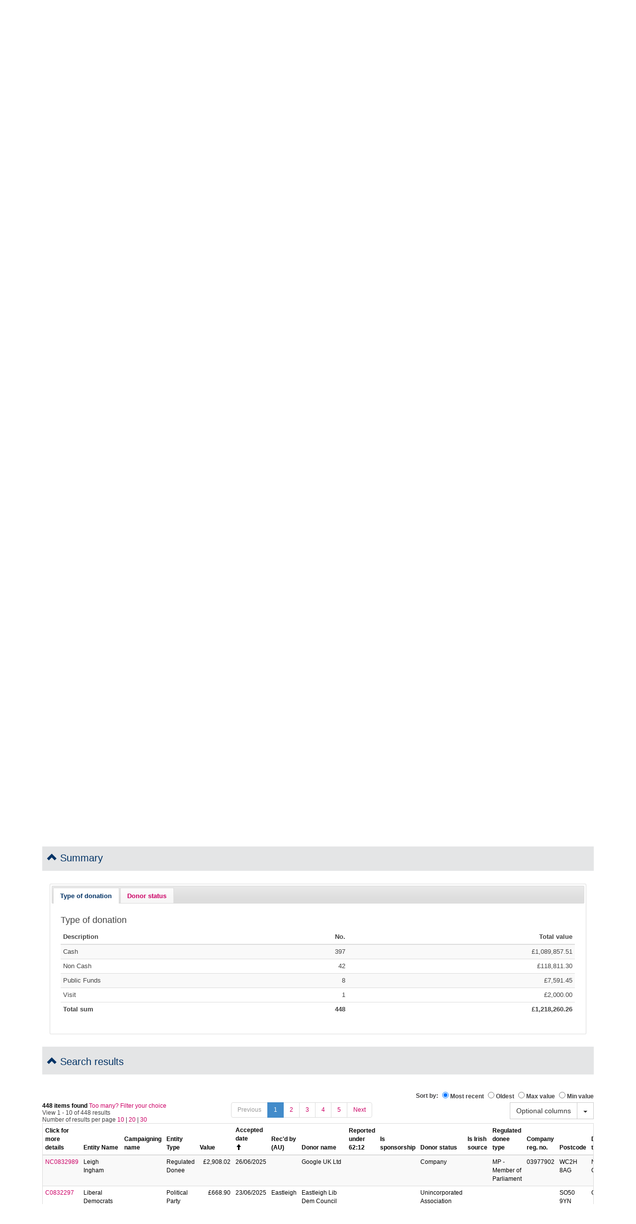

--- FILE ---
content_type: text/html; charset=utf-8
request_url: https://search.electoralcommission.org.uk/?currentPage=1&rows=10&query=Leigh&sort=AcceptedDate&order=desc&tab=1&open=filter&et=pp&et=ppm&et=tp&et=perpar&et=rd&isIrishSourceYes=true&isIrishSourceNo=true&prePoll=false&postPoll=true&register=gb&register=ni&register=none&optCols=Register&optCols=CampaigningName&optCols=AccountingUnitsAsCentralParty&optCols=IsSponsorship&optCols=IsIrishSource&optCols=RegulatedDoneeType&optCols=CompanyRegistrationNumber&optCols=Postcode&optCols=NatureOfDonation&optCols=PurposeOfVisit&optCols=DonationAction&optCols=ReportedDate&optCols=IsReportedPrePoll&optCols=ReportingPeriodName&optCols=IsBequest&optCols=IsAggregation
body_size: 56238
content:

<!DOCTYPE html>
<html>
<head>
    <meta charset="utf-8" />
    <meta name="viewport" content="width=device-width, initial-scale=1.0">
    <title>Search - The Electoral Commission</title>
    <link href="/Content/bootstrap.css" rel="stylesheet"/>
<link href="/Content/site.css" rel="stylesheet"/>

    <script src="/Scripts/modernizr-2.6.2.js"></script>


    
    <script type="text/javascript">
        (function (i, s, o, g, r, a, m) {
            i['GoogleAnalyticsObject'] = r; i[r] = i[r] || function () {
                (i[r].q = i[r].q || []).push(arguments)
            }, i[r].l = 1 * new Date(); a = s.createElement(o),
            m = s.getElementsByTagName(o)[0]; a.async = 1; a.src = g; m.parentNode.insertBefore(a, m)
        })(window, document, 'script', '//www.google-analytics.com/analytics.js', 'ga');

        ga('create', 'UA-61133343-2', 'auto');
        ga('send', 'pageview');
    </script>
</head>
<body>
        <div class="container header-message"><span class="lead">Welcome to our registers search page</span></div>

    <div class="navbar navbar-default">
        <div class="container">
            <div class="navbar-collapse collapse">
                <ul class="nav navbar-nav header-link-container">
                    <li><a href="http://www.electoralcommission.org.uk/contact-us">Contact us</a></li>
                    <li><a href="http://www.electoralcommission.org.uk/accessibility">Accessibility</a></li>
                    <li class="main-header-button"><a id="lnkEnglish" href="/English/Search">English</a></li>
                    <li class="main-header-button"><a id="lnkWelsh" href="/Cymraeg/Search">Cymraeg</a></li>   
                </ul>
            </div>

            <div class="navbar-header">
                <button type="button" class="navbar-toggle" data-toggle="collapse" data-target=".navbar-collapse">
                    <span class="icon-bar"></span>
                    <span class="icon-bar"></span>
                    <span class="icon-bar"></span>
                </button>              
                  
                <div class="header-logo-container">
                    <a href="http://www.electoralcommission.org.uk">
                            <img src="/Content/Images/logo.png" />
                    </a>
                    <p class="header-subtitle hidden-xs">The independent body which oversees elections and regulates political finance in the UK</p>

                </div>
            </div>      
        </div>        
        <hr />
    </div>    

    <div class="container body-content">     
        


<script type="text/javascript">
    var searchType = "Donations";
</script>

<ol class="breadcrumb">
    <li><a href="http://www.electoralcommission.org.uk">Home</a></li>    
    <li class="active">Donations</li>   
</ol>

<div class="container">
    <p class="subheading">This page allows you to search the registers of Political Parties, Non-party campaigners &amp; Referendum Participants, and our database of donations, loans, election/referendum spending &amp; party accounts</p>
</div>

<div class="panel-heading">
    <h2 class="panel-title" data-toggle="collapse" data-target="#panelCommon">
        <i class="indicator glyphicon glyphicon-chevron-up"></i>
        Common searches
    </h2>
</div>
<div id="panelCommon" class="panel-collapse collapse in">
    <div class="panel-body">

<div class="row hidden-xs">
    <div class="row-same-height">
        <div class="col-sm-4 col-sm-height">
            <div class="commonSearchBox-top">
                <a data-bind="attr: {'href': getSearchUrl('Donations')}">
                    <img src="/Content/Images/DonationsAndLoans.jpg" alt="Donations and loans" />
                    <h3>Donations and loans</h3>
                </a>
            </div>
        </div>
        <div class="col-sm-4 col-sm-height">
            <div class="commonSearchBox-top">
                <a data-bind="attr: {'href': getSearchUrl('Spending')}">
                    <img src="/Content/Images/Spending.jpg" alt="Spending" />
                    <h3>Spending</h3>
                </a>
            </div>
        </div>
        <div class="col-sm-4 col-sm-height">
            <div class="commonSearchBox-top">
                <a data-bind="attr: {'href': getSearchUrl('Registrations')}">
                    <img src="/Content/Images/RegistrationAndAccount.jpg" alt="Registration and accounts" />
                    <h3>Registration and accounts</h3>
                </a>
            </div>
        </div>
    </div>
</div>

<div class="row">
    <div class="row-same-height">
        <div class="col-sm-4 col-sm-height commonSearchBox-bottom">
            <h3 class="visible-xs">Donations and loans</h3>
            <ul data-bind="foreach: commonSearches_donationsAndLoans">
                <li>
                        <a data-bind="text: englishName['#cdata-section'], attr: {'href': englishUrl['#cdata-section']}"></a>
                </li>
            </ul>
        </div>

        <div class="col-sm-4 col-sm-height commonSearchBox-bottom">
            <h3 class="visible-xs">Spending</h3>
            <ul data-bind="foreach: commonSearches_spending">
                <li>
                        <a data-bind="text: englishName['#cdata-section'], attr: {'href': englishUrl['#cdata-section']}"></a>
                </li>
            </ul>
        </div>

        <div class="col-sm-4 col-sm-height commonSearchBox-bottom">
            <h3 class="visible-xs">Registration and accounts</h3>
            <ul data-bind="foreach: commonSearches_registrationAndAccounts">
                <li>
                        <a data-bind="text: englishName['#cdata-section'], attr: {'href': englishUrl['#cdata-section']}"></a>
                </li>
            </ul>
        </div>
    </div>
</div>
    </div>
</div>

<div class="panel-heading">
    <h2 class="panel-title" data-toggle="collapse" data-target="#panelCriteria">
        <i class="indicator glyphicon glyphicon-chevron-up"></i>
        Search criteria
    </h2>
</div>
<div id="panelCriteria" class="panel-collapse collapse in">
    <div class="panel-body">



<script type="text/javascript">
    var ECPEFQueryTextOptions = (function () {
        var helpText = {
            "Donations": "<p>Enter text here to filter your donation search results</p><p>You can enter the name of a regulated entity, the name of an accounting unit or the name of a donor.</p><p>If you need to filter your results further use the options in the Search Criteria section</p>",
            "Loans": "<p>Enter text here to filter your loan search results</p><p>You can enter the name of a regulated entity, the name of an accounting unit or the name or company registration number of a lender.</p><p>If you need to filter your results further use the options in the Search Criteria section</p>",
            "Spending": "<p>Enter text here to filter your spending search results</p><p>You can enter the name of a regulated entity or the name of a supplier.</p><p>If you need to filter your results further use the options in the Search Criteria section</p>",
            "Registrations": "<p>Enter text here to filter your registration search results</p><p>You can enter the name of a regulated entity, the name of an accounting unit, the name of an officer, or a party description.</p><p>If you need to filter your results further use the options in the Search Criteria section</p>",
            "Accounts": "<p>Enter text here to filter your accounts search results</p><p>You can enter the name of a regulated entity or the name of an accounting unit.</p><p>If you need to filter your results further use the options in the Search Criteria section</p>",
            "Assetsandliabilities": "<p>Enter text here to filter your assets and liabilities search results</p><p>You can enter the name of a regulated entity.</p><p>If you need to filter your results further use the options in the Search Criteria section</p>"
        };

        var queryPlaceholderText = {
            "Donations": "Enter your donations query here",
            "Loans": "Enter your loans query here",
            "Spending": "Enter your spending query here",
            "Registrations": "Enter your registration query here",
            "Accounts": "Enter your accounts query here",
            "Assetsandliabilities": "Enter your assets and liabilities query here"
        };

        return {
            helpText: helpText,
            queryPlaceholderText: queryPlaceholderText
        };
    })();
</script>

<div class="container searchCriteria">
    <form class="form-horizontal" role="form">
        <div class="form-group">
            <div class="col-sm-6">
                <div class="control-group">
                    <label class="control-label" for="SearchType">Select regulated group</label>
                    <div class="controls">
                        <label class="checkbox">
                            <input type="checkbox" name="RegulatedGroup" value="pp" data-bind="checked: regulatedGroups, disable: disableCheckbox(regulatedGroups, $element)">
                            Political party
                        </label>
                        <label class="checkbox">
                            <input type="checkbox" name="RegulatedGroup" value="ppm" data-bind="checked: regulatedGroups, disable: disableCheckbox(regulatedGroups, $element)">
                            Minor party
                        </label>
                        <label class="checkbox">
                            <input type="checkbox" name="RegulatedGroup" value="tp" data-bind="checked: regulatedGroups, disable: disableCheckbox(regulatedGroups, $element)">
                            Non-party campaigner (Third party)
                        </label>
                        <label class="checkbox">
                            <input type="checkbox" name="RegulatedGroup" value="perpar" data-bind="checked: regulatedGroups, disable: disableCheckbox(regulatedGroups, $element)">
                            Referendum participant
                        </label>
                        <label class="checkbox">
                            <input type="checkbox" name="RegulatedGroup" value="rd" data-bind="checked: regulatedGroups, disable: disableCheckbox(regulatedGroups, $element)">
                            Regulated donee
                        </label>
                    </div>
                </div>
            </div>
            <div class="col-sm-6">
                <div class="control-group">
                    <label class="control-label" for="SearchType">Select a type of search</label>
                    <div class="controls">
                        <label class="radio" for="SearchType-0">
                            <input type="radio" name="SearchType" id="SearchType-0" value="Donations" data-request-url="/Search/Donations" checked="checked">
                            Donations
                        </label>
                        <label class="radio" for="SearchType-1">
                            <input type="radio" name="SearchType" id="SearchType-1" value="Loans" data-request-url="/Search/Loans" >
                            Loans
                        </label>
                        <label class="radio" for="SearchType-2">
                            <input type="radio" name="SearchType" id="SearchType-2" value="Spending" data-request-url="/Search/Spending" >
                            Spending
                        </label>
                        <label class="radio" for="SearchType-3">
                            <input type="radio" name="SearchType" id="SearchType-3" value="Registrations" data-request-url="/Search/Registrations" >
                            Registration Details
                        </label>
                        <label class="radio" for="SearchType-4">
                            <input type="radio" name="SearchType" id="SearchType-4" value="Accounts" data-request-url="/Search/Accounts" >
                            Accounts
                        </label>
                        <label class="radio" for="SearchType-5">
                            <input type="radio" name="SearchType" id="SearchType-5" value="Assetsandliabilities" data-request-url="/Search/Assetsandliabilities" >
                            Records of assets and liabilities
                        </label>
                    </div>
                </div>
            </div>
        </div>

        <div class="form-group searchBox">
            <div class="col-md-3 col-lg-2">
                <h4>
                    <label for="query">Search for</label>
                    <a href="#popupHelp" data-toggle="modal" data-bind="attr: {'data-helpcontent': queryHelpText}">
                        <i class="glyphicon glyphicon-info-sign"></i>
                    </a>
                </h4>
            </div>
            <div class="col-md-9 col-lg-10">
                <div class="input-group">
                    <input type="text" class="form-control" id="query" data-bind="attr: {'placeholder': queryPlaceholderText}, value: query, valueUpdate: 'afterkeydown', executeOnEnter: doSearch">
                    <span class="input-group-btn">
                        <button type="button" id="searchButton" class="btn btn-primary" data-bind="click: doSearch">Search</button>
                    </span>

                </div>
            </div>
        </div>
</form>
</div>


    </div>
</div>

<div class="panel-heading">
    <h2 class="panel-title" data-toggle="collapse" data-target="#panelFilter">
        <i class="indicator glyphicon glyphicon-chevron-down"></i>
        Search filters
    </h2>
</div>
<div id="panelFilter" class="panel-collapse collapse">
    <div class="panel-body">
    
<script type="text/javascript">
    var ECPEFFilterOptions = (function () {
        var timePeriods = [
			    { year: 2026, Q1: false, Q2: false, Q3: false, Q4: false } ,
			    { year: 2025, Q1: false, Q2: false, Q3: false, Q4: false } ,
			    { year: 2024, Q1: false, Q2: false, Q3: false, Q4: false } ,
			    { year: 2023, Q1: false, Q2: false, Q3: false, Q4: false } ,
			    { year: 2022, Q1: false, Q2: false, Q3: false, Q4: false } ,
			    { year: 2021, Q1: false, Q2: false, Q3: false, Q4: false } ,
			    { year: 2020, Q1: false, Q2: false, Q3: false, Q4: false } ,
			    { year: 2019, Q1: false, Q2: false, Q3: false, Q4: false } ,
			    { year: 2018, Q1: false, Q2: false, Q3: false, Q4: false } ,
			    { year: 2017, Q1: false, Q2: false, Q3: false, Q4: false } ,
			    { year: 2016, Q1: false, Q2: false, Q3: false, Q4: false } ,
			    { year: 2015, Q1: false, Q2: false, Q3: false, Q4: false } ,
			    { year: 2014, Q1: false, Q2: false, Q3: false, Q4: false } ,
			    { year: 2013, Q1: false, Q2: false, Q3: false, Q4: false } ,
			    { year: 2012, Q1: false, Q2: false, Q3: false, Q4: false } ,
			    { year: 2011, Q1: false, Q2: false, Q3: false, Q4: false } ,
			    { year: 2010, Q1: false, Q2: false, Q3: false, Q4: false } ,
			    { year: 2009, Q1: false, Q2: false, Q3: false, Q4: false } ,
			    { year: 2008, Q1: false, Q2: false, Q3: false, Q4: false } ,
			    { year: 2007, Q1: false, Q2: false, Q3: false, Q4: false } ,
			    { year: 2006, Q1: false, Q2: false, Q3: false, Q4: false } ,
			    { year: 2005, Q1: false, Q2: false, Q3: false, Q4: false } ,
			    { year: 2004, Q1: false, Q2: false, Q3: false, Q4: false } ,
			    { year: 2003, Q1: false, Q2: false, Q3: false, Q4: false } ,
			    { year: 2002, Q1: false, Q2: false, Q3: false, Q4: false } ,
			    { year: 2001, Q1: false, Q2: false, Q3: false, Q4: false } 
        ];
        var prePollDefault = false;
        var postPollDefault = true;

        var shortTableYearCount = 5;
        var Dates = [
            { value: "Reported", label: "Date reported to Electoral Commission", isDefault: true },
            { value: "Received", label: "Date received by donee", isDefault: false },
            { value: "Accepted", label: "Date accepted by donee", isDefault: false }
        ];

        var shortTableDonorStatusCount = 5;
        var DonorStatuses = [
            { value: "individual", label: "Individual", isDefault: false },
            { value: "tradeunion", label: "Trade Union", isDefault: false },
            { value: "company", label: "Company", isDefault: false },
            { value: "unincorporatedassociation", label: "Unincorporated Association", isDefault: false },
            { value: "publicfund", label: "Public Fund", isDefault: false },
            { value: "other", label: "Other", isDefault: false },
            { value: "registeredpoliticalparty", label: "Registered Political Party", isDefault: false },
            { value: "friendlysociety", label: "Friendly Society", isDefault: false },
            { value: "trust", label: "Trust", isDefault: false },
            { value: "limitedliabilitypartnership", label: "Limited Liability Partnership", isDefault: false },
            { value: "impermissibledonor", label: "Impermissible Donor", isDefault: false },
            { value: "na", label: "N/A", isDefault: false },
            { value: "unidentifiabledonor", label: "Unidentifiable Donor", isDefault: false },
            { value: "buildingsociety", label: "Building Society", isDefault: false }
        ];

        var Registers = [
            { value: "gb", label: "Great Britain", isDefault: true },
            { value: "ni", label: "Northern Ireland", isDefault: true },
            { value: "none", label: "None", isDefault: true }
        ];

        return {
            timePeriods: timePeriods,
            shortTableYearCount: shortTableYearCount,
            Dates: Dates,
            prePollDefault: prePollDefault,
            postPollDefault: postPollDefault,
            shortTableDonorStatusCount: shortTableDonorStatusCount,
            DonorStatuses: DonorStatuses,
            Registers: Registers
        };
    })();
</script>

<script id="quarterTemplate" type="text/html">
    <tr data-bind="visible: ($index() < $root.filterOptions.shortTableYearCount || timePeriodsAllVisible)">
        <td>
            <label class="checkbox" data-bind="attr: { 'for': 'Y' + year() + 'All' }">
                <span data-bind="text: year"></span>
                <input type="checkbox" data-bind="attr: { 'id':  'Y' + year() + 'All'}, checked: yearSelected ">
            </label>
        </td>
        <td>
            <label class="checkbox" data-bind="attr: { 'for': 'Y' + year() + 'Q1' }">
                <span data-bind="text: year + 'Q1'" class="sr-only"></span>
                <input type="checkbox" data-bind="attr: { 'id':  'Y' + year() + 'Q1'}, checked: Q1 ">
            </label>
        </td>
        <td>
            <label class="checkbox" data-bind="attr: { 'for': 'Y' + year() + 'Q2' }">
                <span data-bind="text: year + 'Q2'" class="sr-only"></span>
                <input type="checkbox" data-bind="attr: { 'id':  'Y' + year() + 'Q2'}, checked: Q2 ">
            </label>
        </td>
        <td>
            <label class="checkbox" data-bind="attr: { 'for': 'Y' + year() + 'Q3' }">
                <span data-bind="text: year + 'Q3'" class="sr-only"></span>
                <input type="checkbox" data-bind="attr: { 'id': 'Y' + year() + 'Q3'}, checked: Q3 ">
            </label>
        </td>
        <td>
            <label class="checkbox" data-bind="attr: { 'for': 'Y' + year() + 'Q4' }">
                <span data-bind="text: year + 'Q4'" class="sr-only"></span>
                <input type="checkbox" data-bind="attr: { 'id':  'Y' + year() + 'Q4'}, checked: Q4 ">
            </label>
        </td>
    </tr>
</script>

<div id="divDonationSearchFilter" class="container searchFilters">
    <form class="form-horizontal" role="form">
        <div class="row">
            <div class="col-sm-3">
                <row>
                    <h4>Time period</h4>
                </row>
                <row>
                    <div class="table-responsive table-verticalscroll">
                        <table class="table table-condensed table-striped">
                            <thead>
                                <tr>
                                    <th>
                                        <label class="checkbox" for="selectAllPeriods">
                                            <span>Select all</span>
                                            <input type="checkbox" id="selectAllPeriods" data-bind="checked: timePeriodsAllSelected ">
                                        </label>
                                    </th>
                                    <th>Q1</th>
                                    <th>Q2</th>
                                    <th>Q3</th>
                                    <th>Q4</th>
                                </tr>
                            </thead>
                            <tbody data-bind="template: { name: 'quarterTemplate', foreach: timePeriods }"></tbody>
                            <tfoot>
                                <tr>
                                    <td>
                                        <label class="checkbox" for="moreTimePeriods">
                                            <span>Show more...</span>
                                            <input type="checkbox" id="moreTimePeriods" data-bind="checked: timePeriodsAllVisible ">
                                        </label>
                                    </td>
                                    <td></td>
                                    <td></td>
                                    <td></td>
                                    <td>
                                        <div class="glyphicon glyphicon-chevron-down" data-bind="visible: timePeriodsInvisible, click: timePeriodsMakeVisible"></div>
                                    </td>
                                </tr>
                            </tfoot>
                        </table>
                    </div>
                </row>
            </div>
            <div class="col-sm-3 border-left border-right">
                <row>
                    <h4>Date range</h4>
                    <div class="spacer5"></div>
                </row>
                <row>
                    <div class="form-group">
                        <label for="fromDate" class="col-sm-3">From</label>
                        <div class="col-sm-9">
                            <input type="text" id="fromDate" class="form-control" placeholder="From (dd/mm/yyyy)" data-bind="datepicker: dateFrom">
                        </div>
                    </div>
                    <div class="form-group">
                        <label for="toDate" class="col-sm-3">To</label>
                        <div class="col-sm-9">
                            <input type="text" id="toDate" class="form-control" placeholder="To (dd/mm/yyyy)" data-bind="datepicker: dateTo">
                        </div>
                    </div>
                </row>
                <row>
                    <h4>or</h4>
                    <div class="spacer5"></div>
                </row>
                <row>
                    <div class="form-group">
                        <label for="regulatedPeriod" class="col-sm-3">Regulated Period</label>
                        <div class="col-sm-9">
                            <select id="regulatedPeriod" class="form-control" data-bind="value: regulatedPeriodId, options: regulatedPeriods, optionsValue: 'ReportingPeriodId', optionsText: 'ReportingPeriodDescription', optionsCaption: 'Select...'"></select>
                        </div>
                    </div>
                </row>
                <row>
                    <div class="control-group">
                        <h4>Register</h4>
                        <div class="controls" data-bind="foreach: filterOptions.Registers">
                            <label class="checkbox" data-bind="attr: { 'for': 'chkRegister' + value }">
                                <input type="checkbox" data-bind="attr: { 'id': 'chkRegister' + value, 'value': value, 'placeholder': label }, checked: register, disable: disableCheckbox(register, $element)">
                                <span data-bind="text: label"></span>
                            </label>
                        </div>
                    </div>
                </row>
            </div>
            <div class="col-sm-3">
                <row>
                    <h4>
                        Pre/Post poll
                        <a href="#popupHelp" data-toggle="modal" data-helpcontent="&lt;p&gt;This option removes duplication from the search results and the summary totals. &lt;/p&gt;

&lt;p&gt;During the election period before the poll date Political Parties and Non-party campaigners are required to submit regular pre-poll donation and loan reports for all items received (even if they are not accepted).&lt;/p&gt;

&lt;p&gt;These same items are required to be reported again in either the Political Party&#39;s normal quarterly reporting or in the Non-party campaigner&#39;s post-poll report.&lt;/p&gt;

&lt;p&gt;Similar reporting requirements apply to Permitted Participants in a Referendum.&lt;/p&gt;

&lt;p&gt;
By selecting &lt;b&gt;Pre-poll&lt;/b&gt; you will see all donations that are submitted normally AND those that are reported in the pre-poll reports&lt;br/&gt;
By selecting &lt;b&gt;Post-poll&lt;/b&gt; you will see all donations that are submitted normally AND those that are reported in quarterly or post poll reports&lt;br/&gt;
By selecting &lt;b&gt;both&lt;/b&gt; options you will see all items submitted to the Electoral Commission but this will include duplications
&lt;/p&gt;">
                            <i class="glyphicon glyphicon-info-sign"></i>
                        </a>
                    </h4>
                </row>
                <row>
                    <div class="control-group">
                        <div class="controls">
                            <label class="checkbox" for="prePoll">
                                <span>Include pre-poll donations</span>
                                <input type="checkbox" id="prePoll" data-bind="checked: prePoll ">
                            </label>
                            <label class="checkbox" for="postPoll">
                                <span>Include post-poll donations</span>
                                <input type="checkbox" id="postPoll" data-bind="checked: postPoll ">
                            </label>
                        </div>
                    </div>
                    <div class="spacer10"></div>
                </row>
                <row>
                    <h4>
                        Donation date
                        <a href="#popupHelp" data-toggle="modal" data-helpcontent="&lt;p&gt;The Date option you choose here determines which date field is used to filter the results in combination with the Time Period or Date Range options.&lt;/p&gt;&lt;p&gt;&lt;b&gt;
Date Options:&lt;/b&gt;&lt;br/&gt;&lt;b&gt;Date reported to Electoral Commission&lt;/b&gt; - this is the date the regulated organisation reported the donation item to the Electoral Commission&lt;br/&gt;&lt;b&gt;Date received by regulated organisation&lt;/b&gt; - this is the date that donation was given&lt;br/&gt;&lt;b&gt;Date accepted by regulated organisation&lt;/b&gt; - this is the date that the donation was accepted (note that this does not apply to donations reported before an election - pre-poll reporting)&lt;/p&gt;">
                            <i class="glyphicon glyphicon-info-sign"></i>
                        </a>
                    </h4>
                </row>
                <row>
                    <div class="control-group">
                        <div class="controls">
                            <!-- ko foreach: filterOptions.Dates -->
                            <label class="radio" data-bind="attr: { 'for': 'dateColumn-' + $index() }">
                                <input type="radio" name="SortColumn" data-bind="attr: { 'id': 'dateColumn-' + $index(), 'value': value}, filterRadio: 'dateColumn', default: isDefault ">
                                <span data-bind="html: label"></span>
                            </label>
                            <!-- /ko -->
                        </div>
                    </div>
                    <div class="spacer20"></div>
                </row>                 
                <row>
                    <div class="form-group">
                        <label for="reportingPeriod" class="col-sm-3">Reporting Period</label>
                        <div class="col-sm-9">
                            <select id="reportingPeriod" class="form-control" data-bind="value: reportingPeriodId, options: reportingPeriods, optionsValue: 'ReportingPeriodId', optionsText: 'ReportingPeriodDescription', optionsCaption: 'Select...'"></select>
                        </div>
                    </div>
                </row>
                <row>
                    <div class="control-group">
                        <h4>Is Irish source</h4>
                        <div class="controls">
                            <label class="checkbox" for="isIrishSourceYes">
                                <span>Yes</span>
                                <input type="checkbox" id="isIrishSourceYes" data-bind="checked: isIrishSourceYes ">
                            </label>
                            <label class="checkbox" for="isIrishSourceNo">
                                <span>No</span>
                                <input type="checkbox" id="isIrishSourceNo" data-bind="checked: isIrishSourceNo ">
                            </label>
                        </div>
                    </div>
                </row>
            </div>
            <div class="col-sm-3 border-left">
                <row>
                    <h4>Donor status</h4>
                </row>
                <row>
                    <div class="table-responsive table-verticalscroll">
                        <table class="table table-condensed table-striped">
                            <thead>
                                <tr>
                                    <th>
                                        <label class="checkbox" for="selectAllDonorStatuses">
                                            <span>Select all</span>
                                            <input type="checkbox" id="selectAllDonorStatuses" data-bind="checked: donorStatusesAllSelected">
                                        </label>
                                    </th>
                                    <th></th>
                                </tr>
                            </thead>
                            <tbody data-bind="foreach: filterOptions.DonorStatuses">
                                <tr data-bind="visible: ($index() < $root.filterOptions.shortTableDonorStatusCount || donorStatusesAllVisible)">
                                    <td>
                                        <label class="checkbox" data-bind="attr: { 'for': value }">
                                            <input type="checkbox" data-bind="attr: { 'id': value, 'value': value, 'placeholder': label }, checked: donorStatus">
                                            <span data-bind="text: label"></span>
                                        </label>
                                    </td>
                                    <td></td>
                                </tr>
                            </tbody>
                            <tfoot>
                                <tr>
                                    <td>
                                        <label class="checkbox" for="moreDonorStatuses">
                                            <span>Show more...</span>
                                            <input type="checkbox" id="moreDonorStatuses" data-bind="checked: donorStatusesAllVisible ">
                                        </label>
                                    </td>
                                    <td>
                                        <div class="glyphicon glyphicon-chevron-down" data-bind="visible: donorStatusesInvisible, click: donorStatusesMakeVisible"></div>
                                    </td>
                                </tr>
                            </tfoot>
                        </table>
                    </div>
                </row>
            </div>

        </div>
        <div class="row">
            <div class="col-sm-12">
                <row>
                    <button type="button" class="btn btn-primary pull-right" data-bind="click: doSearch">Update results</button>
                </row>
            </div>
        </div>
    </form>
</div>


    </div>
</div>

<div data-bind="visible: displayResults()">


<div class="panel-heading">
    <h2 class="panel-title" data-toggle="collapse" data-target="#panelSummary">
        <i class="indicator glyphicon glyphicon-chevron-up"></i>
        Summary
    </h2>
</div>
<div id="panelSummary" class="panel-collapse collapse in">
    <div class="panel-body">

        <script type="text/javascript">
            var ECPEFSummaryOptions = (function () {
                var Tabs = [
                    { id: 1, initiallySelected: true, value: "DonationTypeSummary", title: "Type of donation", contentTemplate: "tabSummaryTemplate" },
                    { id: 2, initiallySelected: false, value: "DonorStatusSummary", title: "Donor status", contentTemplate: "tabSummaryTemplate" }
                ];
                return {
                    Tabs: Tabs
                };
            })();
        </script>

        <div id="divDonationSummary" class="container searchSummary">
            <div data-bind="tabs: summaryTabs, tabsOptions: { template: 'tabTemplate', selectedTab: selectedSummaryTab }"></div>
        </div>

    </div>
</div>


    <div class="panel-heading">
        <h2 class="panel-title" data-toggle="collapse" data-target="#panelResults">
            <i class="indicator glyphicon glyphicon-chevron-up"></i>
            Search results
        </h2>
    </div>
    <div id="panelResults" class="panel-collapse collapse in">
        <div class="panel-body">
<script type="text/javascript">
    var ECPEFSortOptions = (function () {
        var simpleSortColumns = [
            { displayName: "Most recent", columnName: "AcceptedDate", order: "desc" },
            { displayName: "Oldest", columnName: "AcceptedDate", order: "asc" },
            { displayName: "Max value", columnName: "Value", order: "desc" },
            { displayName: "Min value", columnName: "Value", order: "asc" }
        ];
        var defaultSortColumn = "AcceptedDate";
        var defaultSortOrder = "desc";
        var maxExportRows = 500;
        var columnPriority = [
            { columnName: "ECRef", headerText: "Click for more details", sortable: true, sortAscending: true, canHide: false, visible: true },
            { columnName: "RegulatedEntityName", headerText: "Entity Name", sortable: true, sortAscending: true, canHide: false, visible: true },
            { columnName: "RegisterName", headerText: "Register", sortable: true, sortAscending: true, canHide: true, visible: true },
            { columnName: "CampaigningName", headerText: "Campaigning name", sortable: true, sortAscending: true, canHide: true, visible: true },
            { columnName: "RegulatedEntityType", headerText: "Entity Type", sortable: true, sortAscending: true, canHide: false, visible: true },
            { columnName: "Value", headerText: "Value", sortable: true, sortAscending: false, canHide: false, visible: true },
            { columnName: "AcceptedDate", headerText: "Accepted date", sortable: true, sortAscending: false, canHide: false, visible: true },
            { columnName: "AccountingUnitName", headerText: "Rec&#39;d by (AU)", sortable: true, sortAscending: true, canHide: false, visible: true },
            { columnName: "DonorName", headerText: "Donor name", sortable: true, sortAscending: true, canHide: false, visible: true },
            { columnName: "AccountingUnitsAsCentralParty", headerText: "Reported under 62:12", sortable: true, sortAscending: true, canHide: true, visible: true },
            { columnName: "IsSponsorship", headerText: "Is sponsorship", sortable: true, sortAscending: true, canHide: true, visible: true },
            { columnName: "DonorStatus", headerText: "Donor status", sortable: true, sortAscending: true, canHide: false, visible: true },
            { columnName: "IsIrishSource", headerText: "Is Irish source", sortable: true, sortAscending: true, canHide: true, visible: true },
            { columnName: "RegulatedDoneeType", headerText: "Regulated donee type", sortable: true, sortAscending: true, canHide: true, visible: true },
            { columnName: "CompanyRegistrationNumber", headerText: "Company reg. no.", sortable: true, sortAscending: true, canHide: true, visible: true },
            { columnName: "Postcode", headerText: "Postcode", sortable: true, sortAscending: true, canHide: true, visible: true },
            { columnName: "DonationType", headerText: "Donation type", sortable: true, sortAscending: true, canHide: false, visible: true },
            { columnName: "NatureOfDonation", headerText: "Nature / provision", sortable: true, sortAscending: true, canHide: true, visible: true },
            { columnName: "PurposeOfVisit", headerText: "Purpose", sortable: true, sortAscending: true, canHide: true, visible: true },
            { columnName: "DonationAction", headerText: "How dealt with", sortable: true, sortAscending: true, canHide: true, visible: true },
            { columnName: "ReceivedDate", headerText: "Received date", sortable: true, sortAscending: false, canHide: false, visible: true },
            { columnName: "ReportedDate", headerText: "Reported date", sortable: true, sortAscending: false, canHide: true, visible: true },
            { columnName: "IsReportedPrePoll", headerText: "Reported pre or post poll", sortable: true, sortAscending: true, canHide: true, visible: true },
            { columnName: "ReportingPeriodName", headerText: "Reporting period", sortable: true, sortAscending: true, canHide: true, visible: true },
            { columnName: "IsBequest", headerText: "Is bequest?", sortable: true, sortAscending: true, canHide: true, visible: true },
            { columnName: "IsAggregation", headerText: "Is aggregation?", sortable: true, sortAscending: true, canHide: true, visible: true }
        ];
        return {
            simpleSortColumns: simpleSortColumns,
            defaultSortColumn: defaultSortColumn,
            defaultSortOrder: defaultSortOrder,
            maxExportRows: maxExportRows,
            columnPriority: columnPriority
        };
    })();
</script>

<div id="divDonationSearchResult" class="searchResults" data-bind="visible: resultsExist()">
    <div data-bind="template: 'sortTemplate'"></div>
    <div data-bind="template: {name: 'pagingTemplate', data: {model: $data, showItems: true}}"></div>
    <div class="table-responsive">
        <table class="table table-condensed table-striped">
            <thead>
                <tr data-bind="foreach: columnPriorities">
                    <!-- ko if: sortable -->
                    <th data-bind="sortable: columnName, defaultOrder: sortAscending ? 'asc' : 'desc', visible: visible"><span data-bind="html: headerText"></span></th>
                    <!-- /ko -->
                    <!-- ko ifnot: sortable -->
                    <th data-bind="visible: visible"><span data-bind="html: headerText"></span></th>
                    <!-- /ko -->
                </tr>
            </thead>

            <tbody data-bind="foreach: searchResults.pagedItems">
                <tr>
                    
                    <td data-bind="visible: columnPriorities[0].visible"><a data-bind="text: ECRef, attr: { 'href': getSearchResultItemUrl(ECRef), 'title': ECRef }"></a></td>
                    <td data-bind="visible: columnPriorities[1].visible, text: RegulatedEntityName"></td>
                    <td data-bind="visible: columnPriorities[2].visible, text: RegisterName"></td>
                    <td data-bind="visible: columnPriorities[3].visible, text: CampaigningName"></td>
                    <td data-bind="visible: columnPriorities[4].visible, text: RegulatedEntityType"></td>
                    <td data-bind="visible: columnPriorities[5].visible, currency: Value" class="text-right"></td>
                    <td data-bind="visible: columnPriorities[6].visible, text: AcceptedDate ? moment(AcceptedDate).format('DD/MM/YYYY') : ''"></td>
                    <td data-bind="visible: columnPriorities[7].visible, text: AccountingUnitName"></td>
                    <td data-bind="visible: columnPriorities[8].visible, text: DonorName"></td>
                    <td data-bind="visible: columnPriorities[9].visible, text: AccountingUnitsAsCentralParty ? '62:12': ''"></td>
                    <td data-bind="visible: columnPriorities[10].visible, text: IsSponsorship ? 'Sponsorship' : ''"></td>
                    <td data-bind="visible: columnPriorities[11].visible, text: DonorStatus"></td>
                    <td data-bind="visible: columnPriorities[12].visible, nullableBool: IsIrishSource, trueValue:'Irish Source', falseValue:' '"></td>
                    <td data-bind="visible: columnPriorities[13].visible, text: RegulatedDoneeType"></td>
                    <td data-bind="visible: columnPriorities[14].visible, text: CompanyRegistrationNumber"></td>
                    <td data-bind="visible: columnPriorities[15].visible, text: Postcode"></td>
                    <td data-bind="visible: columnPriorities[16].visible, text: DonationType"></td>
                    <td data-bind="visible: columnPriorities[17].visible, text: NatureOfDonation"></td>
                    <td data-bind="visible: columnPriorities[18].visible, text: PurposeOfVisit"></td>
                    <td data-bind="visible: columnPriorities[19].visible, text: DonationAction"></td>
                    <td data-bind="visible: columnPriorities[20].visible, text: ReceivedDate ? moment(ReceivedDate).format('DD/MM/YYYY') : ''"></td>
                    <td data-bind="visible: columnPriorities[21].visible, text: ReportedDate ? moment(ReportedDate).format('DD/MM/YYYY') : ''"></td>
                    <td data-bind="visible: columnPriorities[22].visible, nullableBool: IsReportedPrePoll, trueValue:'Pre', falseValue:'Post'"></td>
                    <td data-bind="visible: columnPriorities[23].visible, text: ReportingPeriodName"></td>
                    <td data-bind="visible: columnPriorities[24].visible, text: IsBequest ? 'Bequest' : ''"></td>
                    <td data-bind="visible: columnPriorities[25].visible, text: IsAggregation ? 'Aggregation' : ''"></td>
                </tr>
            </tbody>

            <tfoot data-bind="visible: searchResults.isLoading()">
                <tr>
                    <td colspan="19" class="text-center">
                        <img src="/Content/Images/ajax-loader.gif" />
                    </td>
                </tr>
            </tfoot>
        </table>
    </div>
    <div data-bind="template: {name: 'exportTemplate', data: { model: $data, showItems: false}}"></div>
    <div data-bind="template: {name: 'pagingTemplate', data: { model: $data, showItems: false}}"></div>
</div>

        </div>
    </div>

    <div data-bind="visible: !resultsExist()">
        <strong>No results were returned by your query.</strong>
    </div>
</div>


<script type="text/html" id="pagingTemplate">
    <div class="row">
        <div class="col-md-4">
            <div data-bind="if: showItems">
                <span data-bind="text: model.total" class="emphasise"></span>
                <span class="emphasise">items found</span>
                <a href="#" data-bind="click: model.scrollToFilter">
                    <span>Too many? Filter your choice</span>
                </a>
            </div>
            <div>
                View
                <span data-bind="text:model.searchResults.itemFirst"></span> - <span data-bind="text: model.searchResults.itemLast"></span>
                of
                <span data-bind="text: model.total"></span>
                results
            </div>
            <div>
                Number of results per page
                <a href="#" data-bind="click: model.searchResults.setPageSize.bind($data, 10)">10</a> |
                <a href="#" data-bind="click: model.searchResults.setPageSize.bind($data, 20)">20</a> |
                <a href="#" data-bind="click: model.searchResults.setPageSize.bind($data, 30)">30</a>
            </div>
        </div>
        <div class="col-md-5">
            <ul class="pagination">
                <li data-bind="css: {'disabled': !model.searchResults.prev.enabled()}">
                    <a href="#" data-bind="click: model.searchResults.prev">Previous</a>
                </li>
                <!-- ko foreach: model.relativePages -->
                <li data-bind="css: { 'active': $parent.model.searchResults.currentPage() == $data }">
                    <a href="#" data-bind="click: $parent.model.searchResults.goToPage.bind($parent.searchResults, $data)"><span data-bind="text: $data"></span></a>
                </li>
                <!-- /ko -->
                <li data-bind="css: {'disabled': !model.searchResults.next.enabled()}">
                    <a href="#" data-bind="click: model.searchResults.next">Next</a>
                </li>
            </ul>
        </div>
        <div class="col-md-3" data-bind="if: showItems">
            <div class="text-right">
                <div class="input-group">
                    <div class="input-group-btn">
                        <button tabindex="-1" data-toggle="dropdown" class="btn btn-default" type="button">Optional columns</button>
                        <button tabindex="-1" data-toggle="dropdown" class="btn btn-default dropdown-toggle" type="button">
                            <span class="caret"></span>
                        </button>
                        <ul role="menu" class="dropdown-menu text-left">
                            <li>
                                <label class="checkbox" for="columnsAllVisible">
                                    <span>Select all</span>
                                    <input type="checkbox" id="columnsAllVisible" data-bind="checked: columnsAllVisible ">
                                </label>
                            </li>
                            <li class="divider"></li>
                            <!-- ko foreach: columnPriorities -->
                            <!-- ko if: canHide -->
                            <li>
                                <label class="checkbox" data-bind="attr: { 'for': 'chkCol' + columnName }">
                                    <input type="checkbox" data-bind="attr: { 'id': 'chkCol' + columnName, 'value': columnName, 'placeholder': headerText }, checked: visible">
                                    <span data-bind="html: headerText"></span>
                                </label>
                            </li>
                            <!-- /ko -->
                            <!-- /ko -->
                        </ul>
                    </div>
                </div>
            </div>
        </div>
    </div>
</script>

<script type="text/html" id="sortTemplate">
    <div class="row">
        <div class="container sortCriteria pull-right">
            <form class="form-inline">
                <div class="form-group">
                    <label class="formLabel">
                        Sort by:
                    </label>
                </div>
                <!-- ko foreach: simpleSortColumns -->
                <div class="form-group">
                    <label class="radio" data-bind="attr: { 'for': 'SortColumn-' + $index() }">
                        <input type="radio" name="SortColumn" data-bind="attr: { 'id': 'SortColumn-' + $index(), 'value': columnName + order}, simpleSort: columnName, simpleSortOrder: order ">
                        <span data-bind="text: displayName"></span>
                    </label>
                </div>
                <!-- /ko -->
            </form>
        </div>
    </div>
</script>

<script type="text/html" id="exportTemplate">
    <div class="row">
        <div class="col-md-12">
            <div class="container pull-right">
                <span class="bold" data-bind="visible: exportDescriptionsVisible">Export descriptions &nbsp;</span>
                <a data-bind="attr: {'href': exportSearchDescriptionsCsvUrl }, visible: exportDescriptionsVisible" target="_blank" class="">
                    <img src="/Content/Images/csv_text.png" alt="Export the descriptions in CSV format." />
                </a>

                <span class="bold">Export Results &nbsp;</span>
                <a data-bind="attr: {'href': exportCsvUrl }" target="_blank" class="">
                    <img src="/Content/Images/csv_text.png" alt="Export the search results in CSV format." />
                </a>

                <a data-bind="attr: {'href': exportPdfUrl }, visible: exportPdfVisible" target="_blank" class="">
                    <img src="/Content/Images/pdf-icon.png" alt="Export the search results in PDF format." />
                </a>
            </div>
        </div>
    </div>
</script>



<script id="tabTemplate" type="text/html">
    <ul data-bind="foreach: $data">
        <li>
            <a data-bind="text: title, attr: { 'href': '#tab-' + id() }"></a>
        </li>
    </ul>
    <!-- ko foreach: $data -->
    <div data-bind="attr: { 'id': 'tab-' + id() }">
        <h4 data-bind="text: title"></h4>
        <div data-bind="template: { name: template, data: model }"></div>
    </div>
    <!-- /ko -->
</script>

<script id="tabSummaryTemplate" type="text/html">
    <table class="table table-condensed table-striped" data-bind="visible: $parent.isLoaded">
        <thead>
            <tr>
                <th>Description</th>
                <th class="alignRight">No.</th>
                <th class="alignRight">Total value</th>
            </tr>
        </thead>
        <tbody data-bind="foreach: $data.Items">
            <tr>
                <td data-bind="text: Description ? Description: 'Uncategorised'"></td>
                <td class="alignRight" data-bind="text: Count"></td>
                <td class="alignRight" data-bind="currency: TotalValue"></td>
            </tr>
        </tbody>
        <tfoot class="bold">
            <tr>
                <td>Total sum</td>
                <td class="alignRight" data-bind="text: Count"></td>
                <td class="alignRight" data-bind="currency: TotalValue"></td>
            </tr>
        </tfoot>
    </table>
    <div data-bind="visible: !$parent.isLoaded()">
        <img src="/Content/Images/ajax-loader.gif" />
    </div>
</script>            
    </div>

    <footer>
        <div class="container">
            <p class="pink">Follow us...</p>
            <div class="iconstable">
                <div class="iconsrow">
                    <div class="iconscell">
                        <a class="iconsbutton twitter-link" target="_blank" href="https://twitter.com/electoralcommUK"></a>
                    </div>
                    <div class="iconscell">
                        <a target="_blank" href="https://twitter.com/electoralcommUK">on Twitter</a>
                    </div>
                    <div class="iconscell">
                        <a class="iconsbutton linkedin-link" target="_blank" href="https://www.linkedin.com/company/the-electoral-commission"></a>
                    </div>
                    <div class="iconscell">
                        <a target="_blank" href="https://www.linkedin.com/company/the-electoral-commission">on LinkedIn</a>
                    </div>
                    <div class="iconscell">
                        <a class="iconsbutton blog-link" target="_blank" href="https://ukelectoralcommission.wordpress.com/"></a>
                    </div>
                    <div class="iconscell">
                        <a target="_blank" href="https://ukelectoralcommission.wordpress.com/">read our blog</a>
                    </div>
                </div>
            </div>
        </div>

        <div class="container">
            <div class="footer-container">
                <ul class="list-inline">
                    <li><a href="http://www.electoralcommission.org.uk/accessibility">Accessibility</a></li>
                    <li><a href="http://www.electoralcommission.org.uk/faq">FAQs</a></li>
                    <li><a href="http://www.electoralcommission.org.uk/site-map">Site map</a></li>
                    <li><a href="http://www.electoralcommission.org.uk/privacy-notice">Privacy notice</a></li>
                </ul>

                <p><small>&copy; 2026 The Electoral Commission</small></p>
            </div>
        </div>
    </footer>

    <script src="/Scripts/jquery-1.10.2.js"></script>

    <script src="/Scripts/bootstrap.min.js"></script>
<script src="/Scripts/respond.min.js"></script>

    <script src="/Scripts/knockout-3.2.0.debug.js"></script>
<script src="/Scripts/moment.min.js"></script>
<script src="/Scripts/numeral.min.js"></script>
<script src="/Scripts/numeral.languages.min.js"></script>
<script src="/Scripts/Application/knockout-paged.js"></script>
<script src="/Scripts/Application/knockout-extensions.js"></script>


    <script type="text/javascript">
    var ECPEF = (function () {
        var language = "en-GB";
        var searchType = {
            Donations: "Donations",
            Loans: "Loans",
            Spending: "Spending",
            Registrations: "Registrations",
            Accounts: "Accounts"
        };

        return {
            language: language,
            baseUrl: language == "en-GB" ? "/English/" : "/Cymraeg/",
            searchType: searchType
        };
    })();
    </script>

    <div id="popupHelp" class="modal fade">
        <div class="modal-dialog">
            <div class="modal-content">
                <div class="modal-header">
                    <button type="button" class="close" data-dismiss="modal" aria-hidden="true">&times;</button>
                </div>
                <div class="modal-body">
                </div>
                <div class="modal-footer">
                    <button type="button" class="btn btn-default" data-dismiss="modal">Close</button>
                </div>
            </div>
        </div>
    </div>


    <script src="/Scripts/Application/site.js"></script>
    
        <script src="/Scripts/Application/tracking.js"></script>
;
    
    <script src="/Scripts/Application/pefsearch.js"></script>

    <script src="/Scripts/jquery-ui.js"></script>

    <link href="/Content/jquery-ui/jquery-ui.css" rel="stylesheet"/>


</body>
</html>


--- FILE ---
content_type: text/css
request_url: https://search.electoralcommission.org.uk/Content/site.css
body_size: 9671
content:
body {
    color: #414042;
    font: 16px/26px Helvetica,Helvetica Neue,Arial;
}

/* Set padding to keep content from hitting the edges */
.body-content {
    padding-left: 15px;
    padding-right: 15px;
}

/* Override bootstrap default behaviour to always show the horizontal scroll bar if the 
    table overflows, rather than just on the smallest @media query*/
.table-responsive {
    width: 100%;
    margin-bottom: 15px;
    overflow-x: auto;
    overflow-y: hidden;
    border: 1px solid #dddddd;
}

/* ------ */
/* Header */
.navbar{
     padding-bottom: 0;
     margin-bottom: 0;
}

.navbar-default {
    background-color: white;
    border:none;  
}

ul.navbar-nav, .navbar-nav{
    float:right;
}

.navbar-toggle {
    z-index:9999;
}

.navbar-default .navbar-nav > li > a:hover,
.navbar-default .navbar-nav > li > a:focus {
    color: #cc0066;
}

.main-header-button {
    background-color: #e4e5e6;
    color: #003366;
    margin-left:3px;
    width:100px;
    text-align:center;
}

.main-header-button .selected {
    color:#cc0066 !important;
}

.main-header-button .selected:after {
    border-color: #e4e5e6 rgba(255, 255, 255, 0) rgba(255, 255, 255, 0);
    border-left: 10px solid rgba(255, 255, 255, 0);
    border-right: 10px solid rgba(255, 255, 255, 0);
    border-top: 10px solid #e4e5e6;
    content: "";
    height: 0;
    left: 40px;
    position: absolute;
    top: 100%;
    width: 0;
}

.header-logo-container
{
    position:relative;
    width:650px;
}

@media (min-width: 768px) {
    .header-logo-container
    {
        margin-top: -25px;
    }
}

.header-subtitle {    
    color: #0099cc;
    font-size: 1.25em;
    font-weight: lighter;
    position: absolute;
    left: 250px;
    bottom: -13px;
}

.header-link-container{   
    font-size: 1.125em;
    text-decoration: none;
}

.header-link-container > li > a {
    color: #003366 !important;
}

.header-link-container > li > a:hover {
    color: #cc0066 !important;
}

.header-message {
    padding-top: 5px;
    padding-bottom:5px;
    background: #007fa9;
    color: white;
    text-align:center;
}

.header-message > a {
    color:white;
}

.navbar hr {
    margin-top: 10px;
    margin-bottom: 10px;
}

/* End Header */
/* ---------- */

/* Breadcrumb */

.breadcrumb {    
    background-color: white !important;
    border-radius: 0 !important; 
    margin-bottom: 0 !important;   
}

.breadcrumb > li + li:before {    
    content: ">> ";    
    color: #d8d8d9;
    font-family: arial;
    font-size: 0.875em;
    height: 10px;
    letter-spacing: -2px;
    padding: 0 5px;
    width: 10px;
}

.breadcrumb > .nocrumb:before {    
    content: "" !important;
}

.breadcrumb > .nocrumb > a{    
   color: #cc0066 !important;
}

.breadcrumb > .active {
  color: #414042;
}

.breadcrumb > li > a{
    color: #007fa9;
}

/* End Breadcrumb */

/* ------ */
/* Footer */

footer{
    background: none repeat scroll 0 0 #e4e5e6;
    margin-top:20px;
    padding-top: 10px;
}

.footer-container{  
  background: #007fa9;
  padding-top:15px;
  padding-left:15px;
  padding-bottom:5px;
}

footer a,
footer a:hover,
footer p
{
    color:white;
}

/* End Footer */
/* ---------- */

/* ---------- */
/* Typography */


/* This is interfering with Bootstrap. todo - remove after checking for side effects  */
/* Set width on the form input elements since they're 100% wide by default */
/* 
input,
select,
textarea {
    max-width: 280px; 
}
*/

a {
    color: #cc0066;
    text-decoration: none;
}

.pink{
    color: #cc0066;
}

h1{
    color: #003366;
}

h2, h2.panel-title {
    background: none repeat scroll 0 0 #e4e5e6;
    padding: 15px 10px;
    font-size: 1.25em;
    font-weight: lighter;    
    color: #003366;
}

h3{
    font-weight: bold;
    font-size: 1.25em;  
}

.italic {
    font-style: italic;
}

.bold {
    font-weight: bold;
}

.subheading {
    font-size: 0.75em;
    line-height: normal;
}
/* End Typography */
/* -------------- */

/* --------------- */
/* Icon Specifics */
.iconstable {
    display: table;
}

.iconsrow {
    display: table-row;
    vertical-align: middle;
}

.iconscell {
    display: table-cell;
    vertical-align: middle;
}

.iconscell a, .iconscell a:hover {
    color: #003366;
    font-weight: bold;
}

.iconsbutton {
    border: medium none;
    color: transparent;
    font-size: 0;
    height: 50px;
    padding: 0;
    margin: 0 10px 0 10px;
    width: 50px;
    display: inline-block;
}

.linkedin-link {
    background: url("Images/linkedin-icon.png") no-repeat scroll center center #003366;
}

.twitter-link {
    background: url("Images/twitter-icon.png") no-repeat scroll center center #003366;
}

.blog-link {
    background: url("Images/blog-icon.png") no-repeat scroll center center #003366;
}


.info {
    background: url("Images/information-icon-white.png") no-repeat scroll left center rgba(0, 0, 0, 0);
    display: block;
    float: left;
    height: 21px;
    width: 22px;
    margin-right:10px;
}

/* End Icon Specifics */
/* ------------------- */

/* --------------------------- */
/* Borders to separate columns */
/* Todo - different offsets for different widths (@media queries)? */

.border-left, .border-right { position: relative; }
.border-left:before, .border-right:after {
    position: absolute;
    content: '';
    width: 0px;
    border-left: 1px solid #aaa;
    height: 100%;
    top: 0px;
}
.border-left:before { left: -0px; }
.border-right:after { right: -1px; }

.spacer5 { height: 5px; width: 100%; font-size: 0; margin: 0; padding: 0; border: 0; display: block; }
.spacer10 { height: 10px; width: 100%; font-size: 0; margin: 0; padding: 0; border: 0; display: block; }
.spacer15 { height: 15px; width: 100%; font-size: 0; margin: 0; padding: 0; border: 0; display: block; }
.spacer20 { height: 20px; width: 100%; font-size: 0; margin: 0; padding: 0; border: 0; display: block; }

/* End Borders to separate columns */
/* ------------------------------- */

/* --------------- */
/* Search criteria */
.searchCriteria {
    font: 12px Helvetica,Helvetica Neue,Arial;
}

.searchCriteria .radio {
    font-weight: normal;
}

.searchCriteria .checkbox {
    font-weight: normal;
}

.searchBox{   
    margin-top:40px;
    background-color: #F7F7F7;
    padding-top: 20px;
    padding-bottom: 20px;
}

.searchBox div h4{
    margin-top: 0;
}

/* End Search criteria */
/* ------------------- */

/* --------------- */
/* Search filters */
.searchFilters {
    font: 12px Helvetica,Helvetica Neue,Arial;
}

.searchFilters .radio {
    font-weight: normal;
}

.searchFilters .checkbox {
    font-weight: normal;
}

.table-verticalscroll {
    height: 255px;
    overflow-y: auto;
}

.table-verticalscroll table {
    margin-bottom: 0px;
}

#ui-datepicker-div {
    z-index: 100 !important;
}
/* End Search filters */
/* ------------------- */

/* --------------- */
/* Search summary */
.searchSummary {
    font: 12px Helvetica,Helvetica Neue,Arial;
}

.alignRight {
    text-align: right;
}

/* End Search summary */
/* ------------------- */


/* --------------- */
/* Search results */
.searchResults {
    font: 12px Helvetica,Helvetica Neue,Arial;
}

.searchResults table {
    color: #000;
}

.searchResults .emphasise {
    color: #000;
    font-weight: bold;
}

.searchResults .form-inline > * {
    margin-left: 5px;
}

.searchResults .formLabel {
    margin: 4px 0px 0px 0px;
}

.searchResults .checkbox {
    font-weight: normal;
}

.searchResults .dropdown-menu {
    padding: 5px;
}

.searchResults .row {
    margin-top: 5px;
}

.searchResults .pagination {
    margin: 0;
}
/* End Search results */
/* ------------------- */

/* ----------------------------- */
/* columns of same height styles */
.row-same-height {
    display: table;
    width: 100%;
}
.col-xs-height {
    display: table-cell;
    float: none !important;
}

@media (min-width: 768px) {
    .col-sm-height {
        display: table-cell;
        float: none !important;
    }
}
@media (min-width: 992px) {
    .col-md-height {
        display: table-cell;
        float: none !important;
    }
}
@media (min-width: 1200px) {
    .col-lg-height {
        display: table-cell;
        float: none !important;
    }
}
/* end columns of same height styles */
/* --------------------------------- */

/* --------------- */
/* Common Searches */

@media (min-width: 768px) {
    .commonSearchBox-top {
        background-color: #cc0066;
        color: white;   
        width:100%;
    }

    .commonSearchBox-top img {
        width: 100%;
        position: relative;
    }

    .commonSearchBox-top h3 {
        background: none repeat scroll 0 0 #FFFFFF;
        opacity: 0.75;
        top: -10px;
        position: absolute;
        padding: 10px 10px 10px 10px;
        width: 100%;
        color: #cc0066;
    }

    .commonSearchBox-bottom {
        background-color: #cc0066;
        border-right: 15px solid white;
        border-left: 15px solid white;
        padding-left:0;
        padding-right:0;
     } 

    .commonSearchBox-bottom a {
        color: white;
        font-size: 14px;
    }       
}

.commonSearchBox-bottom ul {
    padding-top: 10px;
    list-style-type: none;
    padding-left:15px;
    padding-right:15px;
}

.commonSearchBox-bottom ul li {            
    line-height:20px;
    margin-bottom: 11px;
}

/* End Common Searches */
/* ------------------- */


--- FILE ---
content_type: text/plain
request_url: https://www.google-analytics.com/j/collect?v=1&_v=j102&a=427354402&t=pageview&_s=1&dl=https%3A%2F%2Fsearch.electoralcommission.org.uk%2F%3FcurrentPage%3D1%26rows%3D10%26query%3DLeigh%26sort%3DAcceptedDate%26order%3Ddesc%26tab%3D1%26open%3Dfilter%26et%3Dpp%26et%3Dppm%26et%3Dtp%26et%3Dperpar%26et%3Drd%26isIrishSourceYes%3Dtrue%26isIrishSourceNo%3Dtrue%26prePoll%3Dfalse%26postPoll%3Dtrue%26register%3Dgb%26register%3Dni%26register%3Dnone%26optCols%3DRegister%26optCols%3DCampaigningName%26optCols%3DAccountingUnitsAsCentralParty%26optCols%3DIsSponsorship%26optCols%3DIsIrishSource%26optCols%3DRegulatedDoneeType%26optCols%3DCompanyRegistrationNumber%26optCols%3DPostcode%26optCols%3DNatureOfDonation%26optCols%3DPurposeOfVisit%26optCols%3DDonationAction%26optCols%3DReportedDate%26optCols%3DIsReportedPrePoll%26optCols%3DReportingPeriodName%26optCols%3DIsBequest%26optCols%3DIsAggregation&ul=en-us%40posix&dt=Search%20-%20The%20Electoral%20Commission&sr=1280x720&vp=1280x720&_u=IEBAAEABAAAAACAAI~&jid=1383102652&gjid=491334828&cid=348552304.1769968910&tid=UA-61133343-2&_gid=492429578.1769968910&_r=1&_slc=1&z=325766595
body_size: -456
content:
2,cG-KZ0H6EZE8J

--- FILE ---
content_type: application/javascript
request_url: https://search.electoralcommission.org.uk/Scripts/Application/tracking.js
body_size: 233
content:

$(document).ajaxComplete(function (event, request, settings) {
    //log ajax calls as analytics events
    var url = settings.url;
    var action = settings.type;
    var category, label;
    var QSpos = url.indexOf("?");
    if (QSpos > -1) {
        var parts = url.split("?");
        category = parts[0];
        label = parts[1];
    } else {
        category = "API";
        label = url;
    }
    ga('send', 'event', category, action, label);
});


--- FILE ---
content_type: application/javascript
request_url: https://search.electoralcommission.org.uk/Scripts/Application/pefsearch.js
body_size: 62148
content:
/// <reference path="knockout-3.2.0.debug.js" />
$(function () {

    var searchResultsViewModel = function (searchType, sortOptions, filterOptions, summaryOptions, queryTextOptions) {
        var self = this;

        self.searchType = searchType;

        //Filter options
        self.filterOptions = ko.observable(filterOptions);

        //Summary options
        self.summaryOptions = ko.observable(summaryOptions);

        //Query Text options
        self.queryTextOptions = ko.observable(queryTextOptions);

        //Full text query term
        self.query = ko.observable(getQSParameterByName("query", ""));

        //Text Query help
        self.queryHelpText = ko.computed(function () {
            var helpText = self.queryTextOptions().helpText[self.searchType];
            return helpText;
        }, self);

        //Query Placeholder text
        self.queryPlaceholderText = ko.computed(function () {
            var placeholderText = self.queryTextOptions().queryPlaceholderText[self.searchType];
            return placeholderText;
        }, self);

        //Full text query term as applied to querystring 
        self.QSquery = ko.observable(getQSParameterByName("query", ""));

        //Regulated Groups
        self.defaultGroups = ["pp", "ppm", "tp", "perpar", "rd"];
        // - Regulated Groups term
        self.regulatedGroups = ko.observableArray(getQSParameterArrayByName("et", self.defaultGroups.slice(0)));
        // - Regulated Groups as applied to the querystring
        self.QSregulatedGroups = ko.observableArray(getQSParameterArrayByName("et", self.defaultGroups.slice(0)));

        //Sort column and order
        //Sort Order values
        self.order = {
            ascending: "asc",
            descending: "desc"
        };

        // - Sort column
        self.sortColumn = ko.observable(getQSParameterByName("sort", sortOptions.defaultSortColumn));

        // - Sort column as applied to the querystring
        self.QSsortColumn = ko.observable(getQSParameterByName("sort", sortOptions.defaultSortColumn));

        // - Sort order
        self.sortOrder = ko.observable(getQSParameterByName("order", sortOptions.defaultSortOrder));

        // - Sort order as applied to the querystring
        self.QSsortOrder = ko.observable(getQSParameterByName("order", sortOptions.defaultSortOrder));

        //Simple sort columns
        self.simpleSortColumns = ko.observableArray(sortOptions.simpleSortColumns);

        //column visibility
        self.columnVM = function (data) {
            this.columnName = data.columnName;
            this.headerText = data.headerText;
            this.sortable = data.sortable;
            this.sortAscending = data.sortAscending;
            this.canHide = data.canHide;
            this.visible = ko.observable(data.visible);
        }
        self.columnPriorities = [];
        if (sortOptions.columnPriority) {
            ko.utils.arrayForEach(sortOptions.columnPriority, function (column) {
                self.columnPriorities.push(new self.columnVM(column));
            });
        }

        // - override columns from querystring
        function setColumnsInitial(setColumns) {
            if (setColumns.length > 0) {
                //at least one column specified, set all optional columns to invisible, then show the specified ones
                for (var i = 0; i < self.columnPriorities.length; i++) {
                    if (self.columnPriorities[i].canHide) {
                        self.columnPriorities[i].visible(false);
                    }
                }
            }
            for (var i = 0; i < setColumns.length; i++) {
                for (var j = 0; j < self.columnPriorities.length; j++) {
                    if (self.columnPriorities[j].columnName.toUpperCase() == setColumns[i].toUpperCase()) {
                        self.columnPriorities[j].visible(true);
                        break;
                    }
                }
            }
        }
        setColumnsInitial(getQSParameterArrayByName("optCols", []));

        //whether all optional columns are visible
        self.columnsAllVisible = ko.computed({
            read: function () {
                var allVisible = true;
                for (var i = 0; i < self.columnPriorities.length; i++) {
                    if (self.columnPriorities[i].canHide && !self.columnPriorities[i].visible()) {
                        //at least one column not visible
                        allVisible = false;
                        break;
                    }
                }
                return allVisible;
            },
            write: function (value) {
                for (var i = 0; i < self.columnPriorities.length; i++) {
                    if (self.columnPriorities[i].canHide) {
                        self.columnPriorities[i].visible(value);
                    }
                }
            },
            owner: self
        });

        // - state of columns for querystring
        self.QScolumns = ko.computed(function () {
            var visibleCols = [], qs = "";
            for (var i = 0; i < self.columnPriorities.length; i++) {
                //if this column is optional and visible, add it to the querystring
                if (self.columnPriorities[i].canHide && self.columnPriorities[i].visible()) {
                    visibleCols.push(self.columnPriorities[i].columnName);
                }
            }
            if (visibleCols.length > 0) {
                qs += getArrayParamsForQS(visibleCols, "optCols");
            }
            return qs;
        }, self);

        
        //Summary
        self.summaryTabs = ko.observableArray([]);
        self.selectedSummaryTab = ko.observable(null);
        self.lastSelectedSummaryTabId = ko.observable(getQSParameterByName("tab", null));

        // - load summary tabs
        for (var i = 0; i < self.summaryOptions().Tabs.length; i++) {
            var thisTab = self.summaryOptions().Tabs[i];
            self.summaryTabs.push(
                new ko.TabViewModel(thisTab.id, thisTab.value, thisTab.title, { Items: [], Count: 0, TotalValue: 0 }, thisTab.contentTemplate)
            )
            if (thisTab.initiallySelected && self.lastSelectedSummaryTabId() == null) {
                // this tab should be selected
                self.lastSelectedSummaryTabId(thisTab.id);
            }
        }
        // - load tab contents on select
        self.selectedSummaryTab.subscribe(function (newValue) {
            // check a tab is selected
            if (typeof newValue != "undefined" && newValue != null) {
                self.lastSelectedSummaryTabId(newValue.id());
                if (!newValue.isLoaded()) {
                    // not cached, load from the API
                    $.ajax({
                        url: getSearchApiUrl("search", newValue.type()),
                        type: 'GET',
                        dataType: 'json',
                        success: function (data) {
                            newValue.model(data.Summary)
                            newValue.isLoaded(true);
                        }
                    });
                }
            }
        });

        // - reset summary tabs
        function resetSummaryTabs() {
            for (var i = 0; i < self.summaryTabs().length; i++) {
                var thisTab = self.summaryTabs()[i];
                thisTab.model({ Items: [], Count: 0, TotalValue: 0 });
                thisTab.isLoaded(false);
            }
            self.selectedSummaryTab(null);
        }

        // - refresh summary tabs
        function refreshSummaryTabs() {
            if (self.lastSelectedSummaryTabId() != null) {
                // find the last selected tab ID and select it
                for (var i = 0; i < self.summaryTabs().length; i++) {
                    if (self.summaryTabs()[i].id() == self.lastSelectedSummaryTabId()) {
                        self.selectedSummaryTab(self.summaryTabs()[i]);
                        break;
                    }
                }
            }
        }


        //Collapsible panels
        // - model
        var panelModel = function (name, element, defaultOpen, isOpen) {
            this.name = name;
            this.element = element;
            this.defaultOpen = defaultOpen;
            this.isOpen = ko.observable(isOpen);
        };

        // - populate with panels and default initial state
        self.panels = [];
        self.panels.push(new panelModel("common", "#panelCommon", true, true));
        self.panels.push(new panelModel("criteria", "#panelCriteria", true, true));
        self.panels.push(new panelModel("filter", "#panelFilter", false, false));
        self.panels.push(new panelModel("summary", "#panelSummary", true, true));
        self.panels.push(new panelModel("results", "#panelResults", true, true));

        // - state of panels for querystring
        function getPanelStateForQS() {
            var open = [], closed = [], qs = "";
            for (var i = 0; i < self.panels.length; i++) {
                //if this panel is not in its default state, add it to the querystring
                if (self.panels[i].defaultOpen != self.panels[i].isOpen()) {
                    if (self.panels[i].isOpen()) {
                        open.push(self.panels[i].name);
                    } else {
                        closed.push(self.panels[i].name);
                    }
                }
            }
            if (open.length > 0) {
                qs += getArrayParamsForQS(open, "open");
            }
            if (closed.length > 0) {
                qs += getArrayParamsForQS(closed, "closed");
            }
            return qs;
        }
        self.QSpanels = ko.observable(getPanelStateForQS());

        // - subscribe to changes
        ko.utils.arrayForEach(self.panels, function (panel) {
            //initialise (prevents bootstrap toggling the element on the first call)
            $(panel.element).collapse({ toggle: false });
            //subscribe to the model changing
            panel.isOpen.subscribe(function (newValue) {
                $(panel.element).collapse((newValue) ? "show" : "hide")
                self.QSpanels(getPanelStateForQS());
            });
            //subscribe to the user making changes
            $(panel.element).on('hidden.bs.collapse', function (e) {
                panel.isOpen(false);
            });
            $(panel.element).on('shown.bs.collapse', function (e) {
                panel.isOpen(true);
                scrollToID(panel.element, 500);
            });
        });

        // - override defaults from querystring
        function setPanelsInitial(setPanels, stateOpen) {
            for (var i = 0; i < setPanels.length; i++) {
                for (var j = 0; j < self.panels.length; j++) {
                    if (self.panels[j].name.toUpperCase() == setPanels[i].toUpperCase()) {
                        self.panels[j].isOpen(stateOpen);
                        break;
                    }
                }
            }
        }
        setPanelsInitial(getQSParameterArrayByName("open", []), true);
        setPanelsInitial(getQSParameterArrayByName("closed", []), false);

        // - scroll to the summary panel
        function scrollToSummary() {
            if (!scrollToPanel("summary")) {
                //this search does not have a summary, display results instead
                scrollToPanel("results");
            }
        }

        // - scroll to the filter panel
        function scrollToFilter() {
            scrollToPanel("filter");
            //for use in knockout click binding - prevent default action
            return false;   
        }

        // - scroll to a named panel
        function scrollToPanel(name) {
            for (var i = 0; i < self.panels.length; i++) {
                if (self.panels[i].name.toUpperCase() == name.toUpperCase()) {
                    //ensure the panel is open, and scroll to it
                    self.panels[i].isOpen(true);
                    return scrollToID(self.panels[i].element, 500);
                }
            }
        }

        // - scroll to an id
        function scrollToID(id, speed) {
            var scrolled = false;
            var offset = 60;
            if ($(id).length) {
                var targetOffset = $(id).offset().top - offset;
                $("html, body").animate({ scrollTop: targetOffset }, speed);
                scrolled = true;
            }
            return scrolled;
        }

        self.initialScrollPosition = getQSParameterByName("scroll", "");

        //Filters

        //Retrieve the default values for a given filter
        function getDefaultFilterValues(filterName) {
            var result = [];
            var filterValues = self.filterOptions()[filterName];
            if (filterValues) {
                for (var i = 0; i < filterValues.length; i++) {
                    if (filterValues[i].isDefault) {
                        result.push(filterValues[i].value);
                    }
                }
            }

            return result;
        }

        //Observable array of observable timePeriods
        self.timePeriodsAllVisible = ko.observable(false);
        self.timePeriods = ko.observableArray([]);

        var timePeriod = function (year, Q1, Q2, Q3, Q4) {
            this.year = ko.observable(year);
            this.Q1 = ko.observable(Q1);
            this.Q2 = ko.observable(Q2);
            this.Q3 = ko.observable(Q3);
            this.Q4 = ko.observable(Q4);
            this.quarter = ko.computed({
                read: function () {
                    var quarter = "";
                    if (this.Q1() || this.Q2() || this.Q3() || this.Q4()) {
                        quarter = this.year().toString() + "Q"
                            + (this.Q1() ? "1" : "")
                            + (this.Q2() ? "2" : "")
                            + (this.Q3() ? "3" : "")
                            + (this.Q4() ? "4" : "");
                    }
                    return quarter;
                },
                write: function (value) {
                    this.Q1(/^([0-9]{4})Q(.*?)1(.*?)$/i.test(value));
                    this.Q2(/^([0-9]{4})Q(.*?)2(.*?)$/i.test(value));
                    this.Q3(/^([0-9]{4})Q(.*?)3(.*?)$/i.test(value));
                    this.Q4(/^([0-9]{4})Q(.*?)4(.*?)$/i.test(value));
                },
                owner: this
            });
            this.yearSelected = ko.computed({
                read: function () {
                    return (this.Q1() && this.Q2() && this.Q3() && this.Q4());
                },
                write: function (value) {
                    this.Q1(value);
                    this.Q2(value);
                    this.Q3(value);
                    this.Q4(value);
                },
                owner: this
            });
        }
        if (filterOptions.timePeriods) {
            //populate the timePeriods array
            self.timePeriods = ko.observableArray(ko.utils.arrayMap(filterOptions.timePeriods, function (period) {
                return new timePeriod(period.year, period.Q1, period.Q2, period.Q3, period.Q4)
            }));
        };

        //whether all time periods are selected
        self.timePeriodsAllSelected = ko.computed({
            read: function () {
                var allSelected = true;
                for (var i = 0; i < self.timePeriods().length; i++) {
                    if (!self.timePeriods()[i].yearSelected()) {
                        //at least one period not selected
                        allSelected = false;
                        break;
                    }
                }
                return allSelected;
            },
            write: function (value) {
                for (var i = 0; i < self.timePeriods().length; i++) {
                    self.timePeriods()[i].yearSelected(value);
                }
            },
            owner: self
        });

        //whether any time periods are invisible
        self.timePeriodsInvisible = ko.computed(function () {
            var isInvisible = false;
            if (!self.timePeriodsAllVisible()) {
                var minRow = (self.filterOptions().shortTableYearCount) ? self.filterOptions().shortTableYearCount : 0;
                for (var i = minRow; i < self.timePeriods().length; i++) {
                    if (self.timePeriods()[i].quarter().length > 0) {
                        isInvisible = true;
                        break;
                    }
                }
            }
            return isInvisible;
        }, self);

        //function to make invisible time periods visible
        function timePeriodsMakeVisible() {
            self.timePeriodsAllVisible(true);
        };

        //Quarters
        self.quarters = ko.observableArray(getQSParameterArrayByName("quarters"), []);
        self.QSquarters = ko.observableArray(getQSParameterArrayByName("quarters"), []);

        //initial synchronisation of time periods with querystring
        for (var i = 0; i < self.quarters().length; i++) {
            //check the format is yyyyQq...
            if (/^([0-9]{4})Q(.*?)$/i.test(self.quarters()[i])) {
                var year = self.quarters()[i].substring(0, 4);
                //find the corresponding time period based upon year
                for (var j = 0; j < self.timePeriods().length; j++) {
                    if (self.timePeriods()[j].year() == year) {
                        self.timePeriods()[j].quarter(self.quarters()[i])
                        break;
                    }
                }
            }
        }

        //computed array of currently selected quarters
        self.selectedQuarters = ko.computed(function () {
            var newQuarters = [];
            for (var j = 0; j < self.timePeriods().length; j++) {
                if (self.timePeriods()[j].quarter().length > 0) {
                    newQuarters.push(self.timePeriods()[j].quarter());
                }
            }
            return newQuarters;
        }, self);

        //Observable array of financialYears
        self.financialYearsAllVisible = ko.observable(false);
        self.financialYear = ko.observableArray(getQSParameterArrayByName("year", []));
        self.QSfinancialYear = ko.observableArray(getQSParameterArrayByName("year", []));

        //whether all financial years are selected
        self.financialYearsAllSelected = ko.computed({
            read: function () {
                var allSelected = (self.filterOptions().financialYears && self.financialYear().length == self.filterOptions().financialYears.length)
                return allSelected;
            },
            write: function (value) {
                var allfinancialYears = [];

                if (value && self.filterOptions().financialYears) {
                    for (var i = 0; i < self.filterOptions().financialYears.length; i++) {
                        allfinancialYears[i] = self.filterOptions().financialYears[i].value;
                    }
                }
                self.financialYear(allfinancialYears);
            },
            owner: self
        });

        //whether any financial years are invisible
        self.financialYearsInvisible = ko.computed(function () {
            var isInvisible = false;
            if (self.filterOptions().financialYears && !self.financialYearsAllVisible()) {
                var minRow = (self.filterOptions().shortTableYearCount) ? self.filterOptions().shortTableYearCount : 0;
                for (var i = minRow; i < self.filterOptions().financialYears.length; i++) {
                    if (financialYear().indexOf(self.filterOptions().financialYears[i].value) != -1) {
                        isInvisible = true;
                        break;
                    }
                }
            }
            return isInvisible;
        }, self);

        //function to make invisible financial years visible
        function financialYearsMakeVisible() {
            self.financialYearsAllVisible(true);
        };


        //Date range
        self.dateFrom = ko.observable(getQSParameterByName("from", ""));
        self.QSdateFrom = ko.observable(getQSParameterByName("from", ""));
        self.dateTo = ko.observable(getQSParameterByName("to", ""));
        self.QSdateTo = ko.observable(getQSParameterByName("to", ""));

        //Date column
        self.dateColumn = ko.observable(getQSParameterByName("date", ""));
        self.QSdateColumn = ko.observable(getQSParameterByName("date", ""));

        //Is Irish source
        self.isIrishSourceYes = ko.observable(getQSParameterByName("isIrishSourceYes", true));
        self.QSisIrishSourceYes = ko.observable(getQSParameterByName("isIrishSourceYes", true));

        self.isIrishSourceNo = ko.observable(getQSParameterByName("isIrishSourceNo", true));
        self.QSisIrishSourceNo = ko.observable(getQSParameterByName("isIrishSourceNo", true));

        //Include Outside Section 75
        self.includeOutsideSection75 = ko.observable(getQSParameterByName("includeOutsideSection75", true));
        self.QSincludeOutsideSection75 = ko.observable(getQSParameterByName("includeOutsideSection75", true));

        //Donation pre/post poll
        var prePollDefault = (self.filterOptions().prePollDefault) ? self.filterOptions().prePollDefault : false;
        var postPollDefault = (self.filterOptions().postPollDefault) ? self.filterOptions().postPollDefault : false;

        self.prePoll = ko.observable(getQSParameterByName("prePoll", prePollDefault));
        self.QSprePoll = ko.observable(getQSParameterByName("prePoll", prePollDefault));
        self.postPoll = ko.observable(getQSParameterByName("postPoll", postPollDefault));
        self.QSpostPoll = ko.observable(getQSParameterByName("postPoll", postPollDefault));

        //Observable array of donorStatuses
        self.donorStatusesAllVisible = ko.observable(false);
        self.donorStatus = ko.observableArray(getQSParameterArrayByName("donorStatus", []));
        self.QSdonorStatus = ko.observableArray(getQSParameterArrayByName("donorStatus", []));

        //whether all donor statuses are selected
        self.donorStatusesAllSelected = ko.computed({
            read: function () {
                var allSelected = (self.filterOptions().DonorStatuses && self.donorStatus().length == self.filterOptions().DonorStatuses.length)
                return allSelected;
            },
            write: function (value) {
                var alldonorStatuses = [];

                if (value && self.filterOptions().DonorStatuses) {
                    for (var i = 0; i < self.filterOptions().DonorStatuses.length; i++) {
                        alldonorStatuses[i] = self.filterOptions().DonorStatuses[i].value;
                    }
                }
                self.donorStatus(alldonorStatuses);
            },
            owner: self
        });

        //whether any donor statuses are invisible
        self.donorStatusesInvisible = ko.computed(function () {
            var isInvisible = false;
            if (self.filterOptions().DonorStatuses && !self.donorStatusesAllVisible()) {
                var minRow = (self.filterOptions().shortTableDonorStatusCount) ? self.filterOptions().shortTableDonorStatusCount : 0;
                for (var i = minRow; i < self.filterOptions().DonorStatuses.length; i++) {
                    if (donorStatus().indexOf(self.filterOptions().DonorStatuses[i].value) != -1) {
                        isInvisible = true;
                        break;
                    }
                }
            }
            return isInvisible;
        }, self);

        //function to make invisible donor statuses visible
        function donorStatusesMakeVisible() {
            self.donorStatusesAllVisible(true);
        };


        //Register
        self.register = ko.observableArray(getQSParameterArrayByName("register", getDefaultFilterValues("Registers")));
        self.QSregister = ko.observableArray(getQSParameterArrayByName("register",getDefaultFilterValues("Registers")));

        //Registration Status
        self.registrationStatus = ko.observableArray(getQSParameterArrayByName("regStatus", getDefaultFilterValues("RegistrationStatuses")));
        self.QSregistrationStatus = ko.observableArray(getQSParameterArrayByName("regStatus", getDefaultFilterValues("RegistrationStatuses")));
        self.IsLowerTier = ko.observable(getQSParameterByName("lt", null))
        self.QSIsLowerTier = ko.observable(getQSParameterByName("lt", null))

        //Elections contested
        self.FieldingInEngland = ko.observable(getQSParameterByName("inEngland", null))
        self.QSFieldingInEngland = ko.observable(getQSParameterByName("inEngland", null))
        self.FieldingInScotland = ko.observable(getQSParameterByName("inScotland", null))
        self.QSFieldingInScotland = ko.observable(getQSParameterByName("inScotland", null))
        self.FieldingInWales = ko.observable(getQSParameterByName("inWales", null))
        self.QSFieldingInWales = ko.observable(getQSParameterByName("inWales", null))
        self.FieldingInEurope = ko.observable(getQSParameterByName("inEurope", null))
        self.QSFieldingInEurope = ko.observable(getQSParameterByName("inEurope", null))

        //Assets and liabilities Status
        self.assetsAndLiabilitiesStatus = ko.observableArray(getQSParameterArrayByName("alStatus", getDefaultFilterValues("AssetsAndLiabilitiesStatuses")));
        self.QSassetsAndLiabilitiesStatus = ko.observableArray(getQSParameterArrayByName("alStatus", getDefaultFilterValues("AssetsAndLiabilitiesStatuses")));

        //Referendum participation
        self.Referendums = ko.observableArray([]);
        self.ReferendumsSelected = ko.observableArray(getQSParameterArrayByName("referendum", []));
        self.QSReferendumsSelected = ko.observableArray(getQSParameterArrayByName("referendum", []));

        //Reported By
        self.reportedBy = ko.observableArray(getQSParameterArrayByName("rptBy", getDefaultFilterValues("ReportedBy")));
        self.QSreportedBy = ko.observableArray(getQSParameterArrayByName("rptBy", getDefaultFilterValues("ReportedBy")));

        //Reporting periods
        self.reportingPeriods = ko.observableArray([]);

        //Loan Status
        self.loanStatus = ko.observableArray(getQSParameterArrayByName("loanStatus", getDefaultFilterValues("LoanStatuses")));
        self.QSloanStatus = ko.observableArray(getQSParameterArrayByName("loanStatus", getDefaultFilterValues("LoanStatuses")));

        //Initially setup the Spending Event selected variables, which will aquire their default values when the Reporting Periods are loaded from the API.
        self.selectedSpendingEvents = ko.observableArray(getQSParameterArrayByName("ev", ""));
        self.QSselectedSpendingEvents = ko.observableArray(getQSParameterArrayByName("ev", ""));

        // load the reporting periods
        $.ajax({
            url: '/api/ReportingPeriods/' + searchType,
            type: 'GET',
            dataType: 'json',
            success: function (data) {
                self.reportingPeriods(data);
                if (!isNaN(parseInt(self.QSreportingPeriodId()))) {
                    self.reportingPeriodId(parseInt(self.QSreportingPeriodId()));
                }

                //Now the Reporting Periods are populated we can set the default value for the selected spending events
                var defaultSpendingEventIds = [];
                var referendums = [];
                var regulatedPeriods = [];
                for (var i = 0; i < self.reportingPeriods().length; i++) {
                    if (self.reportingPeriods()[i].IsRegulatedPeriod) {
                        regulatedPeriods.push(self.reportingPeriods()[i]);
                        defaultSpendingEventIds.push(self.reportingPeriods()[i].ReportingPeriodId.toString());
                        //...and populate the referendum array
                        if (self.reportingPeriods()[i].ReferendumId) {
                            referendums.push({ ReferendumId: self.reportingPeriods()[i].ReferendumId, ReferendumName: self.reportingPeriods()[i].ReferendumName })
                        }
                    }
                }
                self.selectedSpendingEvents(getQSParameterArrayByName("ev", defaultSpendingEventIds));
                self.Referendums(referendums);
                self.regulatedPeriods(regulatedPeriods);
            }
        });    

        // when the period is selected, we want to set the from and to dates to those of the period
        ko.extenders.setFromToByPeriod = function (target, options) {
            target.subscribe(function (newValue) {
                //reset the from and to date (will clear the dates if the "select..." placeholder is chosen)
                self.dateFrom("");
                self.dateTo("");
                if (typeof newValue != "undefined" && !isNaN(newValue)) {
                    //find the appropriate period
                    var key = parseInt(newValue);
                    for (var i = 0; i < self.regulatedPeriods().length; i++) {
                        if (self.regulatedPeriods()[i].ReportingPeriodId == key) {
                            self.dateFrom(moment(self.regulatedPeriods()[i].ReportingPeriodStartDate).format("YYYY-MM-DD"));
                            self.dateTo(moment(self.regulatedPeriods()[i].ReportingPeriodEndDate).format("YYYY-MM-DD"));
                            break;
                        }
                    }
                }
            });
            return target;
        }


        //Reporting periods
        self.regulatedPeriods = ko.observableArray([]);
        self.regulatedPeriodId = ko.observable().extend({ setFromToByPeriod: null });

        //Reporting Period ID
        self.reportingPeriodId = ko.observable(getQSParameterByName("rptPd", ""));
        self.QSreportingPeriodId = ko.observable(getQSParameterByName("rptPd", ""));

        //Spending Event Types (Election Types and Referendum)
        self.spendingEventTypes = ko.observableArray(getQSParameterArrayByName("evt", getDefaultFilterValues("SpendingEventTypes")));
        self.QSspendingEventTypes = ko.observableArray(getQSParameterArrayByName("evt", getDefaultFilterValues("SpendingEventTypes")));

        // Map Spending Events to Reporting Period Ids
        function mapSpendingEventsToReportingPeriodTypeIds() {
            var results = [];

            for (var i = 0; i < self.spendingEventTypes().length; i++) {
                for (var j = 0; j < filterOptions.SpendingEventTypes.length; j++) {
                    if (self.spendingEventTypes()[i] == filterOptions.SpendingEventTypes[j].value) {
                        results.push(filterOptions.SpendingEventTypes[j].reportingPeriodTypeId);
                    }
                }
            }
            return results;
        }

        //Spending Events
        self.allSpendingEvents = ko.computed(function () {
            var events = [];
            var reportingPeriodTypeIds = mapSpendingEventsToReportingPeriodTypeIds() ;
            for (var i = 0; i < self.reportingPeriods().length; i++) {
                if (reportingPeriodTypeIds.indexOf((self.reportingPeriods()[i].ElectionTypeId || "0").toString()) >= 0) {
                    events.push(self.reportingPeriods()[i]);
                }
            }
            return events;
        }, self);        

        //Un-check Spending Events when Spending Event Types are un-checked
        self.spendingEventTypes.subscribe(function (newEventTypes) {            
            var selectedEventIds = [];
            if (newEventTypes) {
                var reportingPeriodTypeIds = mapSpendingEventsToReportingPeriodTypeIds() ;
                for (var i = 0, j = 0; i < self.reportingPeriods().length; i++) {
                    if (reportingPeriodTypeIds.indexOf((self.reportingPeriods()[i].ElectionTypeId || 0).toString()) >= 0) {

                        var reportingPeriodId = self.reportingPeriods()[i].ReportingPeriodId.toString();

                        //Is the value already selected?
                        if (self.selectedSpendingEvents.indexOf(reportingPeriodId) >= 0) {
                            selectedEventIds[j] = reportingPeriodId;
                            j++;
                        }
                    }
                }
            }
            self.selectedSpendingEvents(selectedEventIds);
        });

        //Select all for visible Spending Events
        self.spendingEventsAllSelected = ko.computed({
            read: function () {
                var allSelected = (self.selectedSpendingEvents().length == self.allSpendingEvents().length)
                return allSelected;
            },
            write: function (value) {
                var allEventIds = [];
                var allEvents = self.allSpendingEvents();

                if (value) {
                    for (var i = 0; i < allEvents.length; i++) {
                        allEventIds[i] = allEvents[i].ReportingPeriodId.toString();
                    }
                }
                self.selectedSpendingEvents(allEventIds);
            },
            owner: self
        });

        //Select all for visible Spending Event Types
        self.spendingEventTypesAllSelected = ko.computed({
            read: function () {
                var allSelected = (self.filterOptions().SpendingEventTypes && self.spendingEventTypes().length == self.filterOptions().SpendingEventTypes.length)
                return allSelected;
            },
            write: function (value) {
                var allEventTypeIds = [];

                if (value && self.filterOptions().SpendingEventTypes) {
                    for (var i = 0; i < self.filterOptions().SpendingEventTypes.length; i++) {
                        allEventTypeIds[i] = self.filterOptions().SpendingEventTypes[i].value;
                    }
                }
                self.spendingEventTypes(allEventTypeIds);
            },
            owner: self
        });

        //Get Common Searches
        self.commonSearches_donationsAndLoans = ko.observableArray();
        self.commonSearches_spending = ko.observableArray();
        self.commonSearches_registrationAndAccounts = ko.observableArray();

        $.ajax({
            url: '/search/CommonSearches',
            type: 'GET',
            dataType: 'json',
            success: function (searchesData) {
                var searches = JSON.parse(searchesData);

                self.commonSearches_donationsAndLoans(searches.searchGroups.donationsAndLoans.search);
                self.commonSearches_spending(searches.searchGroups.spending.search);
                self.commonSearches_registrationAndAccounts(searches.searchGroups.registrationAndAccounts.search);
            }
        });

        function getSearchApiUrl (resultFormat, resultType) {
            return "/api/" + resultFormat + "/" + self.searchType
                + "?start={start}&rows={pageSize}"
                + ((resultType) ? "&resultType=" + resultType : "")
                + "&query=" + encodeURIComponent(self.QSquery())
                + "&sort=" + encodeURIComponent(self.QSsortColumn())
                + "&order=" + encodeURIComponent(self.QSsortOrder())
                + getArrayParamsForQS(self.QSregulatedGroups(), "et")
                + "&date=" + encodeURIComponent(self.QSdateColumn())
                + "&from=" + encodeURIComponent(self.QSdateFrom())
                + "&to=" + encodeURIComponent(self.QSdateTo())
                + "&rptPd=" + encodeURIComponent(self.QSreportingPeriodId())
                + "&prePoll=" + encodeURIComponent(self.QSprePoll())
                + "&postPoll=" + encodeURIComponent(self.QSpostPoll())
                + getArrayParamsForQS(self.QSquarters(), "quarters")
                + getArrayParamsForQS(self.QSfinancialYear(), "year")
                + getArrayParamsForQS(self.QSregister(), "register")
                + getArrayParamsForQS(self.QSregistrationStatus(), "regStatus")
                + getArrayParamsForQS(self.QSassetsAndLiabilitiesStatus(), "alStatus")
                + getArrayParamsForQS(self.QSreportedBy(), "rptBy")
                + getArrayParamsForQS(self.QSloanStatus(), "loanStatus")
                + getArrayParamsForQS(self.QSdonorStatus(), "donorStatus")
                + getArrayParamsForQS(self.QSselectedSpendingEvents(), "period")
                + ((self.QSFieldingInEngland()) ? "&inEngland=" + self.QSFieldingInEngland() : "")
                + ((self.QSFieldingInScotland()) ? "&inScotland=" + self.QSFieldingInScotland() : "")
                + ((self.QSFieldingInWales()) ? "&inWales=" + self.QSFieldingInWales() : "")
                + ((self.QSFieldingInEurope()) ? "&inEurope=" + self.QSFieldingInEurope() : "")                
                + getArrayParamsForQS(self.QSReferendumsSelected(), "referendum")
                + "&isIrishSourceYes=" + encodeURIComponent(self.QSisIrishSourceYes())
                + "&isIrishSourceNo=" + encodeURIComponent(self.QSisIrishSourceNo())
                + "&includeOutsideSection75=" + encodeURIComponent(self.QSincludeOutsideSection75())
                + ((self.QSIsLowerTier()) ? "&lt=" + self.QSIsLowerTier() : "")
            ;
        }

        function getDescriptionsApiUrl() {
            var url = getSearchApiUrl("csv");
            url = url + "&getDescriptions=true";
            return url;
        }

        //Url for api calls (used by Ajax paging plugin)
        self.apiUrl = ko.computed(function () {          
            return getSearchApiUrl("search");
        }, self);      

        //search results array, using paging plugin and ajax calls
        self.searchResults = ko.observableArray().asPaged({
            pageSize: getQSParameterByName("rows", 10),
            currentPage: getQSParameterByName("currentPage", 0),
            async: true,
            url: self.apiUrl,
            ajaxOptions: { dataType: 'json' },
            ctor: function (data) {
                self.total(data.Total);
                return data.Result;
            }
        });       

        //perform the search (in response to a button click for example)
        function doSearch(data, e) {
            resetSummaryTabs();

            self.searchResults.currentPage(1);
            self.QSquery(self.query());
            self.QSsortColumn(self.sortColumn());
            self.QSsortOrder(self.sortOrder());
            self.QSregulatedGroups(self.regulatedGroups());
            self.QSdateColumn(self.dateColumn());
            self.QSdateFrom(self.dateFrom());
            self.QSdateTo(self.dateTo());
            self.QSreportingPeriodId((self.reportingPeriodId()) ? self.reportingPeriodId() : "");
            self.QSquarters(self.selectedQuarters());
            self.QSfinancialYear(self.financialYear());
            self.QSregister(self.register());
            self.QSregistrationStatus(self.registrationStatus());
            self.QSassetsAndLiabilitiesStatus(self.assetsAndLiabilitiesStatus());
            self.QSreportedBy(self.reportedBy());
            self.QSloanStatus(self.loanStatus());
            self.QSspendingEventTypes(self.spendingEventTypes());
            self.QSselectedSpendingEvents(self.selectedSpendingEvents());
            self.QSprePoll(self.prePoll());
            self.QSpostPoll(self.postPoll());
            self.QSdonorStatus(self.donorStatus());
            self.QSFieldingInEngland(self.FieldingInEngland());
            self.QSFieldingInScotland(self.FieldingInScotland());
            self.QSFieldingInWales(self.FieldingInWales());
            self.QSFieldingInEurope(self.FieldingInEurope());
            self.QSReferendumsSelected(self.ReferendumsSelected());
            self.QSisIrishSourceYes(self.isIrishSourceYes());
            self.QSisIrishSourceNo(self.isIrishSourceNo());
            self.QSincludeOutsideSection75(self.includeOutsideSection75());
            self.QSIsLowerTier(self.IsLowerTier());

            self.searchResults.reset();
            refreshSummaryTabs();

            //defer scrolling until all ajax calls are complete
            $(document).ajaxStop(function () {
                $(this).unbind("ajaxStop");
                //scroll to the appropriate panel depending upon what triggered the search
                if (e && e.target && ($(e.target).attr("id") == "query" || $(e.target).attr("id") == "searchButton")) {
                    //main search button, or enter in query field
                    scrollToSummary();
                } else {
                    //update results button (after filtering), or changing sort order
                    scrollToPanel("results");
                }
            });


        }

        //querystring portion of URL
        self.searchQS = ko.computed(function () {
            var queryString = "?currentPage=" + self.searchResults.currentPage()
                + "&rows=" + self.searchResults.pageSize();

            //optional parameters
            // - full text query
            if (self.QSquery().length > 0) {
                queryString += "&query=" + encodeURIComponent(self.QSquery());
            }

            // - sorting
            if (self.QSsortColumn().length > 0) {
                queryString += "&sort=" + encodeURIComponent(self.QSsortColumn());
                queryString += "&order=" + encodeURIComponent(self.QSsortOrder());
            }

            // - selected summary tab
            if (self.lastSelectedSummaryTabId() != null) {
                queryString += "&tab=" + encodeURIComponent(self.lastSelectedSummaryTabId());
            }

            // - collapsible panels
            queryString += self.QSpanels();
                 
            // - regulated groups
            if (self.QSregulatedGroups().length > 0)
            {
                queryString += getArrayParamsForQS(self.QSregulatedGroups(), "et");
            }

            // - is irish source
            if ((self.searchType == ECPEF.searchType.Donations || self.searchType == ECPEF.searchType.Loans)) {
                queryString += "&isIrishSourceYes=" + encodeURIComponent(self.QSisIrishSourceYes());
                queryString += "&isIrishSourceNo=" + encodeURIComponent(self.QSisIrishSourceNo());
            }

            // - Include Outside Section 75
            if (self.searchType == ECPEF.searchType.Spending) {
                queryString += "&includeOutsideSection75=" + encodeURIComponent(self.QSincludeOutsideSection75());
            }

            // - date filters
            if ((self.searchType == ECPEF.searchType.Donations || self.searchType == ECPEF.searchType.Loans) 
            && (self.QSdateFrom().length > 0 || self.QSdateTo().length > 0 || self.QSquarters().length > 0)) {
                queryString += "&date=" + encodeURIComponent(self.QSdateColumn());
                queryString += "&from=" + encodeURIComponent(self.QSdateFrom());
                queryString += "&to=" + encodeURIComponent(self.QSdateTo());
                queryString += getArrayParamsForQS(self.QSquarters(), "quarters");
            }
            if ((self.searchType == ECPEF.searchType.Registrations)
            && (self.QSdateFrom().length > 0 || self.QSdateTo().length > 0)) {
                queryString += "&from=" + encodeURIComponent(self.QSdateFrom());
                queryString += "&to=" + encodeURIComponent(self.QSdateTo());
            }

            // - reporting period filters
            if ((self.searchType == ECPEF.searchType.Donations || self.searchType == ECPEF.searchType.Loans)
            && (self.QSreportingPeriodId() && self.QSreportingPeriodId() != "")) {
                queryString += "&rptPd=" + encodeURIComponent(self.QSreportingPeriodId());
            }

            // - financial years
            if ((self.searchType == ECPEF.searchType.Accounts)
            && (self.QSfinancialYear().length > 0)) {
                queryString += getArrayParamsForQS(self.QSfinancialYear(), "year");
            }

            // - Pre/Post Poll filter
            if (self.searchType == ECPEF.searchType.Donations) {
                queryString += "&prePoll=" + self.QSprePoll();
                queryString += "&postPoll=" +self.QSpostPoll();
            }

            // - donor status
            if ((self.searchType == ECPEF.searchType.Donations)
            && (self.QSdonorStatus().length > 0)) {
                queryString += getArrayParamsForQS(self.QSdonorStatus(), "donorStatus");
            }

            // - register
            if ((self.searchType == ECPEF.searchType.Accounts || self.searchType == ECPEF.searchType.Registrations ||
                self.searchType == ECPEF.searchType.Donations || self.searchType == ECPEF.searchType.Loans ||
                self.searchType == ECPEF.searchType.Assetsandliabilities)
            && (self.QSregister().length > 0)) {
                queryString += getArrayParamsForQS(self.QSregister(), "register");
            }

            // - registration status
            if ((self.searchType == ECPEF.searchType.Accounts || self.searchType == ECPEF.searchType.Registrations ||
                self.searchType == ECPEF.searchType.Assetsandliabilities)
            && (self.QSregistrationStatus().length > 0)) {
                queryString += getArrayParamsForQS(self.registrationStatus(), "regStatus");
            }

            // - assets and liabilities status
            if ((self.searchType == self.searchType == ECPEF.searchType.Registrations || self.searchType == ECPEF.searchType.Assetsandliabilities)
                && (self.QSassetsAndLiabilitiesStatus().length > 0)) {
                queryString += getArrayParamsForQS(self.assetsAndLiabilitiesStatus(), "alStatus");
            }

            // - reported By
            if ((self.searchType == ECPEF.searchType.Accounts)
            && (self.QSreportedBy().length > 0)) {
                queryString += getArrayParamsForQS(self.reportedBy(), "rptBy");
                }

            // - loan status
            if ((self.searchType == ECPEF.searchType.Loans)
            && (self.QSloanStatus().length > 0)) {
                queryString += getArrayParamsForQS(self.loanStatus(), "loanStatus");
            }

            // - spending event types
            if ((self.searchType == ECPEF.searchType.Spending)
            && (self.QSspendingEventTypes().length > 0)) {
                queryString += getArrayParamsForQS(self.spendingEventTypes(), "evt");
            }

            // - spending events
            if ((self.searchType == ECPEF.searchType.Spending)
            && (self.QSselectedSpendingEvents().length > 0)) {
                queryString += getArrayParamsForQS(self.selectedSpendingEvents(), "ev");
            }

            // - elections contested
            if ((self.searchType == ECPEF.searchType.Registrations || self.searchType == ECPEF.searchType.Assetsandliabilities)
            && (self.QSFieldingInEngland())) {
                queryString +="&inEngland=" + self.QSFieldingInEngland();
            }
            if ((self.searchType == ECPEF.searchType.Registrations || self.searchType == ECPEF.searchType.Assetsandliabilities)
            && (self.QSFieldingInScotland())) {
                queryString += "&inScotland=" + self.QSFieldingInScotland();
            }
            if ((self.searchType == ECPEF.searchType.Registrations || self.searchType == ECPEF.searchType.Assetsandliabilities)
            && (self.QSFieldingInWales())) {
                queryString += "&inWales=" + self.QSFieldingInWales();
            }

            // - Is lower tier
            if ((self.searchType == ECPEF.searchType.Registrations)
                && (self.QSIsLowerTier())) {
                queryString += "&lt=" + self.QSIsLowerTier();
            }

            // - referendum participation
            if ((self.searchType == ECPEF.searchType.Registrations)
            && (self.QSReferendumsSelected().length > 0)) {
                queryString += getArrayParamsForQS(self.QSReferendumsSelected(), "referendum");
            }

            // - optional columns
            queryString += self.QScolumns();


            if (queryString != location.search) {
                var state = {
                    currentPage: self.searchResults.currentPage(),
                    rows: self.searchResults.pageSize(),
                    query: self.QSquery(),
                    regulatedGroups: self.QSregulatedGroups()                    
                }
                pushQSToHistory(queryString, state);
            }

            return queryString;
        }, self);

        //Url to repeat search
        self.searchUrl = ko.computed(function () {
            return "/search/" + self.searchType
                + self.searchQS();
        }, self);

        //total number of search results found
        self.total = ko.observable(0);
        self.resultsExist = ko.computed(function () {           
            return self.total() > 0
             || self.searchResults.isLoading();
        });

        //Url to export search results in CSV format
        self.exportCsvUrl = ko.computed(function () {
            return getSearchApiUrl("csv");
        }, self);

        //Url to export descriptions in CSV format
        self.exportSearchDescriptionsCsvUrl = ko.computed(function () {
            return getDescriptionsApiUrl();
        }, self);

        //Url to export search results in PDF format
        self.exportPdfUrl = ko.computed(function () {
            return getSearchApiUrl("pdf");
        }, self);

        //Is the export search results in PDF format visible?
        self.exportPdfVisible = ko.computed(function () {
            var maxExportRows = (sortOptions.maxExportRows) ? sortOptions.maxExportRows : 0;
            return self.searchType == "Donations"
                && self.total() <= maxExportRows
                && self.total() > 0;
        }, self);

        //Is the export descriptions in CSV format visible?
        self.exportDescriptionsVisible = ko.computed(function () {
            var searchPoliticalParties = self.regulatedGroups().indexOf("pp") >= 0;
            var searchMinorParties = self.regulatedGroups().indexOf("ppm") >= 0;
            return self.searchType == "Registrations"
                && (searchPoliticalParties || searchMinorParties);
        }, self);

        //whether to display results section or not
        self.displayResults = ko.computed(function () {
            return self.searchResults.currentPage() > 0;                
        });

        //total pages
        self.totalPages = ko.computed(function () {
            return Math.ceil(self.total() / self.searchResults.pageSize());
        });

        //page numbers to display in paging control
        self.relativePages = ko.computed(function () {
            var currentPage = self.searchResults.currentPage();
            var maxPage = self.totalPages();
            var pagesFromEnd = maxPage - currentPage;
            var extraPagesAtFront = Math.max(0, 2 - pagesFromEnd);
            var extraPagesAtEnd = Math.max(0, 3 - currentPage);
            var firstPage = Math.max(1, currentPage - (2 + extraPagesAtFront));
            var lastPage = Math.min(maxPage, currentPage + (2 + extraPagesAtEnd));

            return ko.utils.range(firstPage, lastPage);
        });

        // Get the current URL to allow us to calculate whether we should reload the page on popstate fire (to handle forwards and back button clicks)
        self.initialURL = location.href;

        // Get the Url to view details for the given Search Result
        self.getSearchResultItemUrl = function (ecRef) {
            var url = ECPEF.baseUrl + self.searchType + "/" + ecRef;
            return url;
        }

        // Get the Url to view initial search types
        self.getSearchUrl = function (searchType) {
            var url = ECPEF.baseUrl + "Search/" + searchType + "?scroll=criteria";
            return url;
        }

        // Determine whether to enable or disable a checkbox
        self.disableCheckbox = function (property, checkbox) {
            // The checkbox should be disabled if if represents 
            // the only value selected for the property
            return property
                && property()
                && property().length == 1
                && checkbox.value == property()[0];
        }

        $(self).bind('popstate', function (event) {
            //Work out if this is popstate from the first load, rather than subsequent loads. This is necessary because some
            //browsers popstate fires on page load (e.g. safari).
            var initialPop = location.href == self.initialURL;
            if (!initialPop) {
                //when user presses back button, replay state by forcing a reload of the URL
                window.location.reload();
            }
        });

        //Handle change of search type
        $("input[name=SearchType]:radio").change(function () {
            var requestURL = $("input[name=SearchType]:checked").data("request-url");
            //if there is a query term, or the user has changed the regulated groups...
            if (self.query().length > 0 || self.regulatedGroups().length != self.defaultGroups.length) {
                //...trigger the new search by setting current page to first page
                requestURL += "?currentPage=1"
            } else {
                //...otherwise, scroll the criteria to the top
                requestURL += "?scroll=criteria"
            }
            requestURL += "&rows" + self.searchResults.pageSize();
            // - full text query
            if (self.query().length > 0) {
                requestURL += "&query=" + encodeURIComponent(self.query());
            }
            // - regulated groups
            requestURL += getArrayParamsForQS(self.regulatedGroups(), "et");
            window.location = requestURL;
        });

        // ensure the default summary tab is selected on initial load
        refreshSummaryTabs();
        // if results exist on initial load, scroll to summary panel, or scroll to explicit position requested via querystring
        if (self.displayResults() || self.initialScrollPosition.length > 0) {
            //defer scrolling until all ajax calls are complete
            $(document).ajaxStop(function () {
                $(this).unbind("ajaxStop");
                if (self.initialScrollPosition.length > 0) {
                    scrollToPanel(self.initialScrollPosition);
                } else {
                    scrollToSummary();
                }
            });
        }

        //reveal externally accessible members
        return {
            searchType: searchType,
            filterOptions: filterOptions,
            sortColumn: sortColumn,
            sortOrder: sortOrder,
            simpleSortColumns: simpleSortColumns,
            order: order,
            columnPriorities: columnPriorities,
            dateColumn: dateColumn,
            searchResults: searchResults,
            total: total,
            totalPages: totalPages,
            relativePages: relativePages,
            doSearch: doSearch,
            scrollToFilter: scrollToFilter,
            timePeriodsMakeVisible: timePeriodsMakeVisible,
            financialYearsMakeVisible: financialYearsMakeVisible,
            donorStatusesMakeVisible: donorStatusesMakeVisible
        };
    };    

    //get a querystring parameter by name, if not present return the default value
    function getQSParameterByName(name, defaultValue) {
        name = name.replace(/[\[]/, "\\[").replace(/[\]]/, "\\]");
        var regex = new RegExp("[\\?&]" + name + "=([^&#]*)");
        results = regex.exec(location.search);
        if (results === null) {
            results = defaultValue;
        } else {
            results = decodeURIComponent(results[1].replace(/\+/g, " "));
            if (typeof defaultValue == "number") {
                results = asNumber(results, defaultValue);
            }
            else if (typeof defaultValue == "boolean") {
                results = asBoolean(results, defaultValue);
            }

        }
        return results;
    }

    //get an array containing querystring parameters by name, if not present return the default value
    function getQSParameterArrayByName(name, defaultValue) {
        name = name.replace(/[\[]/, "\\[").replace(/[\]]/, "\\]");        
        var url = window.location.search.substring(1);
        var urlParams = url.split('&');
        var result = '';
        var isFirst = true;

        for (var i = 0; i < urlParams.length; i++) {
            var param = urlParams[i].split('=');
            if (param[0] == name) {
                if (!isFirst)
                {
                    result = result + ',';                    
                }
                else
                {
                    isFirst = false;
                }
                result = result + param[1].toLowerCase();
            }
        }

        if (result.length > 0) {
            return result.split(',');
        }
        else {
            return defaultValue;
        }
    }

    //parse a value as a number, return a default value if it cannot be parsed
    function asNumber(value, defaultValue) {
        var result = defaultValue;
        if (value !== null && value.length > 0 && !isNaN(value)) {
            result = parseFloat(value);
        }
        return result;
    }

    //parse a value as a boolean, return a default value if it cannot be parsed
    function asBoolean(value, defaultValue) {
        var result = defaultValue;
        if (value !== null && value.length > 0) {
            result = value.toLowerCase() === "true";
        }
        return result;
    }

    //push a querystring to the browser history
    function pushQSToHistory(queryString, state) {
        if (history.pushState) {
            var newurl = window.location.protocol + "//"
                + window.location.host
                + window.location.pathname
                + queryString;
            window.history.pushState(state, '', newurl);
        }
    }

    //get a string of array values formatted for the query string 
    function getArrayParamsForQS(paramArray, QSkey) {
        var QSjoiner = "&" + QSkey + "=";
        var QSparam = paramArray.join(QSjoiner);
        if (QSparam.length > 0) {
            QSparam = QSjoiner + QSparam;
        }
        return QSparam;
    }

    //Handle collapsible section icons
    function toggleIcon(e) {
        $(e.target)
            .prev('.panel-heading')
            .find("i.indicator")
            .toggleClass('glyphicon-chevron-up glyphicon-chevron-down');
    }
    $(document).on('hidden.bs.collapse shown.bs.collapse', toggleIcon);

    var _browser = {};

    function detectBrowser() {
        var uagent = navigator.userAgent.toLowerCase(),
            match = '';

        _browser.chrome = /webkit/.test(uagent) && /chrome/.test(uagent);
        _browser.firefox = /mozilla/.test(uagent) && /firefox/.test(uagent);
        _browser.msie = /msie/.test(uagent) || /trident/.test(uagent);
        _browser.safari = /safari/.test(uagent) && /applewebkit/.test(uagent) && !/chrome/.test(uagent);
        _browser.opr = /mozilla/.test(uagent) && /applewebkit/.test(uagent) && /chrome/.test(uagent) && /safari/.test(uagent) && /opr/.test(uagent);
        _browser.version = '';

        for (x in _browser) {
            if (_browser[x]) {
                match = uagent.match(new RegExp("(" + x + ")( |/)([0-9]+)"));
                if (match) {
                    _browser.version = match[3];
                } else {
                    match = uagent.match(new RegExp("rv:([0-9]+)"));
                    if (match) {
                        _browser.version = match[1];
                    }
                }
                break;
            }
        }
        _browser.opera = _browser.opr;
        delete _browser.opr;
    }

    detectBrowser();

    if (_browser.safari) {
        //only add handler if we're in Safari
        $('.panel-title').on('click', function (e) {
            $($(this).data('target')).collapse('toggle');
        });
    }


    // Bind Knockout
    //Temporary fix until all searches have summaries implemented    
    if (typeof window.ECPEFSummaryOptions == "undefined") {
        window.ECPEFSummaryOptions = { Tabs: [] };
    }
    ko.applyBindings(searchResultsViewModel(searchType, ECPEFSortOptions, ECPEFFilterOptions, ECPEFSummaryOptions, ECPEFQueryTextOptions));
});


--- FILE ---
content_type: application/javascript
request_url: https://search.electoralcommission.org.uk/Scripts/Application/knockout-paged.js
body_size: 9763
content:
/*
 knockout-paged.js - A Pager Plugin for Knockout.JS
 Written By: Leland M. Richardson

Updated to allow direct access to pages - i.e. jump from page 1 to page 3 without visiting page 2.

 Desired API:

 .paged(Number pageSize);
 assumes static data, creates pager with given pageSize

 .paged(Number pageSize, String url);
 assumes `url` is an AJAX endpoint which returns the requested data with
 url parameters "pg" and "perPage"

 .paged(Object config);
 pass config object with optional + required parameters (most flexible)

 //todo: perhaps some "inf-scroll" type functionality?
 //todo: restful configuration?

 Object Configuration:
 .paged({
 pageSize: Number (10),
 cached: Boolean (true),


 url: String


 });


 */



; (function (ko, $) {

    // module scope


    // UTILITY METHODS
    // ------------------------------------------------------------------
    var extend = ko.utils.extend;

    // escape regex stuff
    var regexEscape = function (str) {
        return (str + '').replace(/[\-#$\^*()+\[\]{}|\\,.?\s]/g, '\\$&');
    };

    // simple string replacement
    var tmpl = function (str, obj) {
        for (var i in obj) {
            if (obj.hasOwnProperty(i) !== true) continue;

            // convert to string
            var value = obj[i] + '';

            str = str.replace(new RegExp('{' + regexEscape(i) + '}', 'g'), value);
        }
        return str;
    };

    // construct url with proper data
    var construct_url = function (template, pg, pageSize) {
        var start = pageSize * (pg - 1),
            end = start + pageSize,
            data = { pg: pg, pageSize: pageSize, start: start, end: end };
        return typeof template === 'function' ? template(data) : tmpl(template, data);
    };

    //constructor mapping function...
    var cmap = function (data, Ctor) {
        return new Ctor(data);
    };

    // constructs the config object for each isntance based on parameters
    var config_init = function (defaults, a, b, c) {

        var cfg = extend({}, defaults);

        if (typeof a === "number") {
            // pageSize passed as first param
            cfg.pageSize = a;

            if (typeof b === "string") {
                cfg.url = b;
                cfg.async = true;
            }
        } else {
            if (a.url) {
                a.async = true;
            }
            extend(cfg, a);
        }

        // don't let user override success function... use mapFromServer instead
        if (cfg.ajaxOptions && cfg.ajaxOptions.success) {
            console.log("'success' is not a valid ajaxOptions property.  Please look into using 'mapFromServer' instead.");
            delete cfg.ajaxOptions.success;
        }

        return cfg;
    };



    // PLUGIN DEFAULTS
    // ----------------------------------------------------------------------
    var _defaults = {
        pageSize: 10,
        currentPage: 1,
        async: false, //TODO: make best guess based on other params passed?


        // async only options
        // --------------------------------------------
        getPage: null,
        url: null, // this can be a string or a function ({pg: pg, pageSize: pageSize, start: start, end: end})

        ctor: null, //constructor to be used for

        // function to be applied on "success" callback to map
        // response to array. Signature: (Object response) -> (Array)
        mapFromServer: null,
        ajaxOptions: {}, //options to pass into jQuery on each request
        cache: true



    };


    // PLUGIN CONSTRUCTOR
    // -----------------------------------------------------------------------
    var asPaged = function (a, b) {
        var items = this,
            hasInitialData = this().length > 0; // target observableArray

        // config initialization
        var cfg = config_init(_defaults, a, b),

        // current page
            currentPage = ko.observable(cfg.currentPage),

            pageSize = ko.observable(cfg.pageSize),

            startItem = ko.computed(function () {
                return pageSize() * (currentPage() - 1);
            }),

            pagedItems = ko.computed(function () {
                var pg = currentPage(),
                    start = pageSize() * (pg - 1),
                    end = start + pageSize();
                return items().slice(start, end);
            });

        var setPageSize = function (size) {
            if (cfg.async) {
                // need to refresh pages from the server
                clearCache(true);
            }
            pageSize(size);
            goToPage(1);
        }

        // first item visible
        var itemFirst = ko.computed(function () {
            var first = 0;
            if (pagedItems().length > 0) {
                first = startItem() + 1;
            }
            return first;
        })

        // last item visible
        var itemLast = ko.computed(function () {
            return startItem() + pagedItems().length;
        })

        // array of loaded
        var loaded = [true]; // set [0] to true just because.
        if (hasInitialData) {
            loaded[currentPage()] = true;
        }
        var isLoading = ko.observable(true);


        // next / previous / goToPage methods

        var goToPage = cfg.async ? function (pg) {
            isLoading(true);
            if (cfg.cache && loaded[pg]) {
                //data is already loaded. change page in setTimeout to make async
                setTimeout(function () {
                    currentPage(pg);
                    isLoading(false);
                }, 0);
            } else {
                // user has specified URL. make ajax request
                $.ajax(extend({
                    url: construct_url(cfg.url(), pg, pageSize()),
                    success: function (res) {
                        // allow user to apply custom mapping from server result to data to insert into array
                        var results;
                        if (cfg.mapFromServer) {
                            results = cfg.mapFromServer(res);
                        } else {
                            //todo: check to see if res.data or res.items or something...
                            results = res;
                        }
                        onPageReceived(pg, results);
                        isLoading(false);
                        if (cfg.onsuccess) {
                            cfg.onsuccess(res);
                        }
                    },
                    complete: function () {
                        //todo: user could override... make sure they don't?  (use compose)
                        isLoading(false);
                    }
                }, cfg.ajaxOptions));

            }
        } : currentPage; // if not async, all we need to do is assign pg to currentPage

        //maps new data to underlying array
        var onPageReceived = function (pg, data) {
            // if constructor passed in, map data to constructor
            if (cfg.ctor !== null) {
                data = cmap(data, cfg.ctor);
            }

            // calculate where to insert items
            var start = pageSize() * (pg - 1);

            // if skipping pages, insert blank entries for missing items
            for (var i = items().length; i < start; i++) {
                items()[i] = null;
            }

            // build arguments to apply to array.splice (allowing for whether page previously skipped)
            data.unshift(start, ((start < items().length) ? pageSize() : 0));

            // append data to items array
            Array.prototype.splice.apply(items(), data);
            items.notifySubscribers();
            if (cfg.cache) {
                loaded[pg] = true;
            }

            currentPage(pg);
        };

        var next = function () {
            if (next.enabled())
                goToPage(currentPage() + 1);
        };

        next.enabled = ko.computed(function () {
            if (cfg.async) {
                return !(pagedItems().length < pageSize());
            } else {
                return items().length > pageSize() * currentPage();
            }
        });

        var prev = function () {
            if (prev.enabled())
                goToPage(currentPage() - 1);
        };

        prev.enabled = ko.computed(function () {
            return currentPage() > 1;
        });


        var clearCache = function (suppressLoad) {
            loaded = [true];
            items([]);
            if (!suppressLoad) {
                goToPage(currentPage());
            }
        };
        var reset = function () {
            clearCache(true);
            goToPage(1);
        };


        //If page number set, load it
        if (currentPage() > 0) {
            goToPage(currentPage());
        }

        // exported properties
        extend(items, {
            currentPage: currentPage,
            startItem: startItem,
            pagedItems: pagedItems,
            pageSize: pageSize,
            setPageSize: setPageSize,
            itemFirst: itemFirst,
            itemLast: itemLast,
            isLoading: isLoading, // might not need this if not async?
            next: next,
            prev: prev,
            goToPage: goToPage,
            clearCache: clearCache,
            reset: reset,

            __paged_cfg: extend({}, cfg) //might want to remove later

        });

        // return target
        return items;
    };
    // expose default options to be changed for users
    asPaged.defaultOptions = _defaults;

    //export to knockout
    ko.observableArray.fn.asPaged = asPaged;
}(ko, $));

--- FILE ---
content_type: application/javascript
request_url: https://search.electoralcommission.org.uk/Scripts/Application/knockout-extensions.js
body_size: 14445
content:
/// <reference path="knockout-3.2.0.debug.js" />

// ------------------------------------------------------------------------
// Provides various custom extensions for extending knockout for PEF Online
// ------------------------------------------------------------------------

//Currency Formatting Extension
ko.bindingHandlers.currency = {
    update: function (element, valueAccessor, allBindingsAccessor) {
        return ko.bindingHandlers.text.update(element, function () {
            //var value = +(ko.utils.unwrapObservable(valueAccessor()) || 0);
            var value = ko.utils.unwrapObservable(valueAccessor());
            // returns empty string for null value
            if (value == undefined) {
                return "";
            }
            else {
                numeral.language("en-gb")
                return numeral(value).format("($0,0.00)");
            }
        });
    }
};

// Call a function on the view model when the enter key is pressed
ko.bindingHandlers.executeOnEnter = {
    init: function (element, valueAccessor, allBindingsAccessor, viewModel) {
        var allBindings = allBindingsAccessor();
        $(element).keypress(function (event) {
            var keyCode = (event.which ? event.which : event.keyCode);
            if (keyCode === 13) {
                allBindings.executeOnEnter.call(viewModel, valueAccessor, event);
                return false;
            }
            return true;
        });
    }
};

// Date formatting extension
ko.bindingHandlers.date = {
    update: function (element, valueAccessor) {
        var dateStr = ko.utils.unwrapObservable(valueAccessor());

        if (dateStr) {
            var formattedDateStr = moment(dateStr).format('DD/MM/YYYY');

            if (typeof element.textContent != "undefined") {
                // FireFox, Chrome, IE9+
                element.textContent = formattedDateStr;
            } else if (typeof element.innerText != "undefined") {
                // IE8 and earlier
                element.innerText = formattedDateStr
            }
        }
    }
}

// Yes/No formatting extension
ko.bindingHandlers.yesNo = {
    update: function (element, valueAccessor) {
        var value = ko.utils.unwrapObservable(valueAccessor());
        var yesNoValue = value ? "Yes" : "No";

        if (typeof element.textContent != "undefined") {
            // FireFox, Chrome, IE9+
            element.textContent = yesNoValue;
        } else if (typeof element.innerText != "undefined") {
            // IE8 and earlier
            element.innerText = yesNoValue
        }
    }
}

// Yes/No/Null formatting extension
ko.bindingHandlers.yesNoNull = {
    update: function (element, valueAccessor) {
        var value = ko.utils.unwrapObservable(valueAccessor());
        var yesNoValue = value != null ? (value ? "Yes" : "No") : "";

        if (typeof element.textContent != "undefined") {
            // FireFox, Chrome, IE9+
            element.textContent = yesNoValue;
        } else if (typeof element.innerText != "undefined") {
            // IE8 and earlier
            element.innerText = yesNoValue
        }
    }
}

// Nullable Bool formatting extension
ko.bindingHandlers.nullableBool = {
    update: function (element, valueAccessor, allBindings) {
        var value = ko.utils.unwrapObservable(valueAccessor());
        var nullableBoolValue;
        
        if (value == true)
        {
            nullableBoolValue = allBindings.get('trueValue') || 'Yes';
        }
        else if (value == false)
        {
            nullableBoolValue = allBindings.get('falseValue') || 'No';
        }
        else
        {
            nullableBoolValue = allBindings.get('nullValue') || '';
        }     

        if (typeof element.textContent != "undefined") {
            // FireFox, Chrome, IE9+
            element.textContent = nullableBoolValue;
        } else if (typeof element.innerText != "undefined") {
            // IE8 and earlier
            element.innerText = nullableBoolValue
        }
    }
}

// Initial capital formatting extension
// e.g. displays "Nominating Officer" as "Nominating officer"
ko.bindingHandlers.initialCap = {
    update: function (element, valueAccessor) {
        var initCapValue = "";
        var value = ko.utils.unwrapObservable(valueAccessor());

        if (value && value.length > 1) {
            initCapValue = value.substring(0, 1).toUpperCase()
                + value.substring(1).toLowerCase();
        }

        if (typeof element.textContent != "undefined") {
            // FireFox, Chrome, IE9+
            element.textContent = initCapValue;
        } else if (typeof element.innerText != "undefined") {
            // IE8 and earlier
            element.innerText = initCapValue
        }
    }
}

// sort on a column when the column header is clicked
ko.bindingHandlers.sortable = {
    init: function (element, valueAccessor, allBindingsAccessor, viewModel, bindingContext) {
        var value = ko.unwrap(valueAccessor());
        // we are probably binding from within a foreach, so need to reference the top level view model
        var root = bindingContext.$root;
        var defaultOrder = root.order.ascending;
        if (allBindingsAccessor.has('defaultOrder')) {
            defaultOrder = allBindingsAccessor.get('defaultOrder');
        }

        //add click handler and visible indication of sort direction
        $(element)
            .css({ "cursor": "pointer" })
            .wrapInner("<div class=\"sortColumnLabel\"></div>")
            .append("<div class=\"sortColumnIcon\"></div>")
            .click(function (event) {
                //when clicked, set sort column and sort order, then trigger a search

                if (root.sortColumn() == value) {
                    root.sortOrder((root.sortOrder() == root.order.ascending) ? root.order.descending : root.order.ascending);
                } else {
                    root.sortColumn(value);
                    root.sortOrder(defaultOrder);
                }
                root.doSearch();
            });
    },
    update: function (element, valueAccessor, allBindingsAccessor, viewModel, bindingContext) {
        var value = ko.unwrap(valueAccessor());
        // we are probably binding from within a foreach, so need to reference the top level view model
        var root = bindingContext.$root;
        var $element = $(element);
        var $iconContainer = $("div.sortColumnIcon", $element);

        //remove the indication of sort and direction
        $iconContainer.removeClass("glyphicon glyphicon-arrow-up glyphicon-arrow-down");
        if (value == root.sortColumn()) {
            //this column is sorted, add the appropriate indicator
            if (root.sortOrder() == root.order.ascending) {
                $iconContainer.addClass("glyphicon glyphicon-arrow-down");
            } else {
                $iconContainer.addClass("glyphicon glyphicon-arrow-up");
            }
        }
    }
};

// binding for a simple sort radio button
ko.bindingHandlers.simpleSort = {
    init: function (element, valueAccessor, allBindingsAccessor, viewModel, bindingContext) {
        var value = ko.unwrap(valueAccessor());
        // we are probably binding from within a foreach, so need to reference the top level view model
        var root = bindingContext.$root;
        var sortOrder = root.order.ascending;

        if (allBindingsAccessor.has("simpleSortOrder")) {
            var order = allBindingsAccessor.get("simpleSortOrder");
            if (order == root.order.ascending || order == root.order.descending) {
                sortOrder = order;
            }
        }

        //add click handler
        $(element)
            .click(function (event) {
                //when clicked, set sort column and sort order, then trigger a search
                if (root.sortColumn() != value || root.sortOrder() != sortOrder) {
                    root.sortColumn(value);
                    root.sortOrder(sortOrder);
                    root.doSearch();
                }
            });
    },
    update: function (element, valueAccessor, allBindingsAccessor, viewModel, bindingContext) {
        var value = ko.unwrap(valueAccessor());
        // we are probably binding from within a foreach, so need to reference the top level view model
        var root = bindingContext.$root;
        var sortOrder = root.order.ascending;

        if (allBindingsAccessor.has("simpleSortOrder")) {
            var order = allBindingsAccessor.get("simpleSortOrder");
            if (order == root.order.ascending || order == root.order.descending) {
                sortOrder = order;
            }
        }
        // if column and order of the model match this button, check it, else clear it
        $(element).prop('checked', (root.sortColumn() == value && root.sortOrder() == sortOrder));
    }
};

// binding for a filter radio button
ko.bindingHandlers.filterRadio = {
    init: function (element, valueAccessor, allBindingsAccessor, viewModel, bindingContext) {
        //value will be the property of the root view model to bind to
        var value = ko.unwrap(valueAccessor());
        //we are probably binding from within a foreach, so need to reference the top level view model
        var root = bindingContext.$root;
        //current value of the bound property
        var modelValue = root[value]();
        //jquery reference to the element
        $element = $(element);

        if (modelValue.length == 0 && allBindingsAccessor.has("default") && allBindingsAccessor.get("default") == true) {
            //this is the default, check the button and set the property if there is no value already set
            $element.prop('checked', true);
            root[value]($element.val());
        } else if (modelValue.length > 0 && modelValue.toUpperCase() == $element.val().toUpperCase()) {
            //this button corresponds to the current model value
            $element.prop('checked', true);
        }

        //add click handler
        $element.click(function (event) {
            //when clicked, set property on view model
            root[value]($(this).val());
        });
    }
};

// binding for a date picker
ko.bindingHandlers.datepicker = {
    init: function (element, valueAccessor, allBindingsAccessor) {
        var options = allBindingsAccessor().datepickerOptions || { changeMonth: true, changeYear: true, dateFormat: "dd/mm/yy" },
            $element = $(element);

        //initialize datepicker with some optional options
        $element.datepicker(options);

        //handle the field changing
        ko.utils.registerEventHandler(element, "change", function () {
            var observable = valueAccessor();
            observable(moment($element.datepicker("getDate")).format("YYYY-MM-DD"));
        });

        //handle disposal (if KO removes by the template binding)
        ko.utils.domNodeDisposal.addDisposeCallback(element, function () {
            $element.datepicker("destroy");
        });

    },
    update: function (element, valueAccessor) {
        var value = ko.utils.unwrapObservable(valueAccessor()),
            $element = $(element),
            current = $element.datepicker("getDate");

        if (value.length > 0 && moment(value, "YYYY-MM-DD").isValid()) {
            $element.datepicker("setDate", moment(value, "YYYY-MM-DD").toDate());
        } else {
            $element.datepicker("setDate", null);
        }
    }
};

// binding for jquery ui tabs
ko.bindingHandlers.tabs = {
    init: function (element, valueAccessor, allBindingsAccessor, viewModel, bindingContext) {

        var tabs = ko.utils.unwrapObservable(valueAccessor()),
        config = ko.utils.unwrapObservable(allBindingsAccessor().tabsOptions) || {};

        ko.renderTemplate(
            config.template,
            bindingContext.createChildContext(valueAccessor()), 
            {}, 
            element, 
            "replaceChildren"
        );

        if (config.selectedTab && ko.isObservable(config.selectedTab)) {
            var updating = false;
            var getIndex = function (tab) {
                var index = ko.utils.arrayIndexOf(tabs, ko.utils.arrayFirst(tabs, function (item) {
                    return item === tab;
                }));
                return index === -1 ? false : index;
            };

            var onSelectedChangeCallback = function (value) {
                if (updating) return;

                updating = true;
                var newIndex = getIndex(value);
                $(element).tabs("option", "active", newIndex);
                updating = false;
            };

            config.active = getIndex(config.selectedTab());
            if (config.active === false) {
                config.collapsible = true;
            }

            config.selectedTab.subscribe(onSelectedChangeCallback);

            config.activate = function (event, ui) {
                if (updating) return;

                var selectedModel = ko.utils.unwrapObservable(tabs[ui.newTab.index()]);

                if (config.onTabChanging !== undefined) {
                    var args = { cancel: false, currentModel: config.selectedTab(), selectedModel: selectedModel };
                    config.onTabChanging.call(viewModel, args);

                    if (args.cancel) return false;
                }

                updating = true;
                config.selectedTab(selectedModel);
                updating = false;
            };
        }


        $(element).tabs(config);

        return { controlsDescendantBindings: true };
    },
    update: function (element, valueAccessor, allBindingsAccessor) {
        var tabs = ko.utils.unwrapObservable(valueAccessor());


        if ($(element).find(">ul >li").size() == tabs.length) {
            return;
        }

        config = $(element).tabs("option");
        $(element).tabs("destroy").tabs(config);
    }

};

ko.TabViewModel = function (id, type, title, model, template) {
    this.id = ko.observable(id);
    this.type = ko.observable(type);
    this.title = ko.observable(title);
    this.model = ko.observable(model);
    this.template = template;
    this.isLoaded = ko.observable(false);
    this.enable = ko.observable(true);
};
